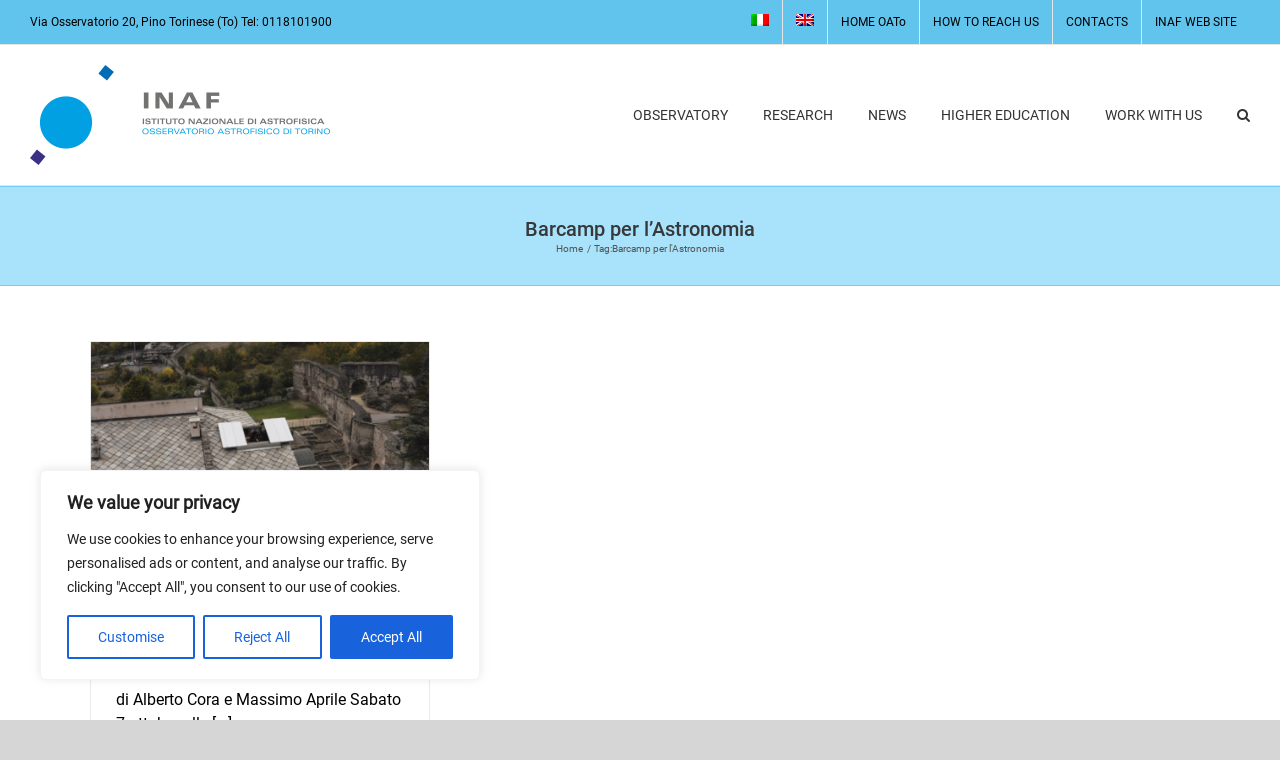

--- FILE ---
content_type: text/html; charset=UTF-8
request_url: https://www.oato.inaf.it/tag/barcamp-per-lastronomia-en/?lang=en
body_size: 22410
content:
<!DOCTYPE html>
<html class="avada-html-layout-wide avada-html-header-position-top avada-html-is-archive" dir="ltr" lang="en-US" prefix="og: https://ogp.me/ns#" prefix="og: http://ogp.me/ns# fb: http://ogp.me/ns/fb#">
<head>
	<meta http-equiv="X-UA-Compatible" content="IE=edge" />
	<meta http-equiv="Content-Type" content="text/html; charset=utf-8"/>
	<meta name="viewport" content="width=device-width, initial-scale=1" />
	<title>Barcamp per l'Astronomia | Osservatorio Astrofisico di Torino</title>
<link rel="alternate" hreflang="it" href="https://www.oato.inaf.it/tag/barcamp-per-lastronomia/" />
<link rel="alternate" hreflang="en" href="https://www.oato.inaf.it/tag/barcamp-per-lastronomia-en/?lang=en" />
<link rel="alternate" hreflang="x-default" href="https://www.oato.inaf.it/tag/barcamp-per-lastronomia/" />

		<!-- All in One SEO 4.9.3 - aioseo.com -->
	<meta name="robots" content="max-image-preview:large" />
	<link rel="canonical" href="https://www.oato.inaf.it/tag/barcamp-per-lastronomia-en/?lang=en" />
	<meta name="generator" content="All in One SEO (AIOSEO) 4.9.3" />
		<script type="application/ld+json" class="aioseo-schema">
			{"@context":"https:\/\/schema.org","@graph":[{"@type":"BreadcrumbList","@id":"https:\/\/www.oato.inaf.it\/tag\/barcamp-per-lastronomia-en\/?lang=en\/#breadcrumblist","itemListElement":[{"@type":"ListItem","@id":"https:\/\/www.oato.inaf.it\/?lang=en#listItem","position":1,"name":"Home","item":"https:\/\/www.oato.inaf.it\/?lang=en","nextItem":{"@type":"ListItem","@id":"https:\/\/www.oato.inaf.it\/tag\/barcamp-per-lastronomia-en\/?lang=en#listItem","name":"Barcamp per l'Astronomia"}},{"@type":"ListItem","@id":"https:\/\/www.oato.inaf.it\/tag\/barcamp-per-lastronomia-en\/?lang=en#listItem","position":2,"name":"Barcamp per l'Astronomia","previousItem":{"@type":"ListItem","@id":"https:\/\/www.oato.inaf.it\/?lang=en#listItem","name":"Home"}}]},{"@type":"CollectionPage","@id":"https:\/\/www.oato.inaf.it\/tag\/barcamp-per-lastronomia-en\/?lang=en\/#collectionpage","url":"https:\/\/www.oato.inaf.it\/tag\/barcamp-per-lastronomia-en\/?lang=en\/","name":"Barcamp per l'Astronomia | Osservatorio Astrofisico di Torino","inLanguage":"en-US","isPartOf":{"@id":"https:\/\/www.oato.inaf.it\/?lang=en\/#website"},"breadcrumb":{"@id":"https:\/\/www.oato.inaf.it\/tag\/barcamp-per-lastronomia-en\/?lang=en\/#breadcrumblist"}},{"@type":"Person","@id":"https:\/\/www.oato.inaf.it\/?lang=en\/#person","name":"Ummi"},{"@type":"WebSite","@id":"https:\/\/www.oato.inaf.it\/?lang=en\/#website","url":"https:\/\/www.oato.inaf.it\/?lang=en\/","name":"Osservatorio Astrofisico di Torino","description":"Istituto Nazionale di Astro Fisica","inLanguage":"en-US","publisher":{"@id":"https:\/\/www.oato.inaf.it\/?lang=en\/#person"}}]}
		</script>
		<!-- All in One SEO -->

<link rel="alternate" type="application/rss+xml" title="Osservatorio Astrofisico di Torino &raquo; Feed" href="https://www.oato.inaf.it/feed/?lang=en" />
<link rel="alternate" type="application/rss+xml" title="Osservatorio Astrofisico di Torino &raquo; Comments Feed" href="https://www.oato.inaf.it/comments/feed/?lang=en" />
								<link rel="icon" href="https://www.oato.inaf.it/wp-content/uploads/2018/06/logo-inaf-oato-32.png" type="image/png" />
		
					<!-- Apple Touch Icon -->
						<link rel="apple-touch-icon" sizes="180x180" href="https://www.oato.inaf.it/wp-content/uploads/2023/10/logo_inaf-circolare_torino-footer-180-e1698244898155.png" type="image/png">
		
					<!-- Android Icon -->
						<link rel="icon" sizes="192x192" href="https://www.oato.inaf.it/wp-content/uploads/2023/10/logo_inaf-circolare_torino-footer-180-e1698244898155.png" type="image/png">
		
					<!-- MS Edge Icon -->
						<meta name="msapplication-TileImage" content="https://www.oato.inaf.it/wp-content/uploads/2023/10/logo_inaf-circolare_torino-footer-270-e1696838165794.png" type="image/png">
				<link rel="alternate" type="application/rss+xml" title="Osservatorio Astrofisico di Torino &raquo; Barcamp per l&#039;Astronomia Tag Feed" href="https://www.oato.inaf.it/tag/barcamp-per-lastronomia-en/?lang=en/feed/" />
		<!-- This site uses the Google Analytics by ExactMetrics plugin v8.11.1 - Using Analytics tracking - https://www.exactmetrics.com/ -->
							<script src="//www.googletagmanager.com/gtag/js?id=G-G00PB2D67L"  data-cfasync="false" data-wpfc-render="false" type="text/javascript" async></script>
			<script data-cfasync="false" data-wpfc-render="false" type="text/javascript">
				var em_version = '8.11.1';
				var em_track_user = true;
				var em_no_track_reason = '';
								var ExactMetricsDefaultLocations = {"page_location":"https:\/\/www.oato.inaf.it\/tag\/barcamp-per-lastronomia-en\/?lang=en%2F&lang=en"};
								if ( typeof ExactMetricsPrivacyGuardFilter === 'function' ) {
					var ExactMetricsLocations = (typeof ExactMetricsExcludeQuery === 'object') ? ExactMetricsPrivacyGuardFilter( ExactMetricsExcludeQuery ) : ExactMetricsPrivacyGuardFilter( ExactMetricsDefaultLocations );
				} else {
					var ExactMetricsLocations = (typeof ExactMetricsExcludeQuery === 'object') ? ExactMetricsExcludeQuery : ExactMetricsDefaultLocations;
				}

								var disableStrs = [
										'ga-disable-G-G00PB2D67L',
									];

				/* Function to detect opted out users */
				function __gtagTrackerIsOptedOut() {
					for (var index = 0; index < disableStrs.length; index++) {
						if (document.cookie.indexOf(disableStrs[index] + '=true') > -1) {
							return true;
						}
					}

					return false;
				}

				/* Disable tracking if the opt-out cookie exists. */
				if (__gtagTrackerIsOptedOut()) {
					for (var index = 0; index < disableStrs.length; index++) {
						window[disableStrs[index]] = true;
					}
				}

				/* Opt-out function */
				function __gtagTrackerOptout() {
					for (var index = 0; index < disableStrs.length; index++) {
						document.cookie = disableStrs[index] + '=true; expires=Thu, 31 Dec 2099 23:59:59 UTC; path=/';
						window[disableStrs[index]] = true;
					}
				}

				if ('undefined' === typeof gaOptout) {
					function gaOptout() {
						__gtagTrackerOptout();
					}
				}
								window.dataLayer = window.dataLayer || [];

				window.ExactMetricsDualTracker = {
					helpers: {},
					trackers: {},
				};
				if (em_track_user) {
					function __gtagDataLayer() {
						dataLayer.push(arguments);
					}

					function __gtagTracker(type, name, parameters) {
						if (!parameters) {
							parameters = {};
						}

						if (parameters.send_to) {
							__gtagDataLayer.apply(null, arguments);
							return;
						}

						if (type === 'event') {
														parameters.send_to = exactmetrics_frontend.v4_id;
							var hookName = name;
							if (typeof parameters['event_category'] !== 'undefined') {
								hookName = parameters['event_category'] + ':' + name;
							}

							if (typeof ExactMetricsDualTracker.trackers[hookName] !== 'undefined') {
								ExactMetricsDualTracker.trackers[hookName](parameters);
							} else {
								__gtagDataLayer('event', name, parameters);
							}
							
						} else {
							__gtagDataLayer.apply(null, arguments);
						}
					}

					__gtagTracker('js', new Date());
					__gtagTracker('set', {
						'developer_id.dNDMyYj': true,
											});
					if ( ExactMetricsLocations.page_location ) {
						__gtagTracker('set', ExactMetricsLocations);
					}
										__gtagTracker('config', 'G-G00PB2D67L', {"forceSSL":"true"} );
										window.gtag = __gtagTracker;										(function () {
						/* https://developers.google.com/analytics/devguides/collection/analyticsjs/ */
						/* ga and __gaTracker compatibility shim. */
						var noopfn = function () {
							return null;
						};
						var newtracker = function () {
							return new Tracker();
						};
						var Tracker = function () {
							return null;
						};
						var p = Tracker.prototype;
						p.get = noopfn;
						p.set = noopfn;
						p.send = function () {
							var args = Array.prototype.slice.call(arguments);
							args.unshift('send');
							__gaTracker.apply(null, args);
						};
						var __gaTracker = function () {
							var len = arguments.length;
							if (len === 0) {
								return;
							}
							var f = arguments[len - 1];
							if (typeof f !== 'object' || f === null || typeof f.hitCallback !== 'function') {
								if ('send' === arguments[0]) {
									var hitConverted, hitObject = false, action;
									if ('event' === arguments[1]) {
										if ('undefined' !== typeof arguments[3]) {
											hitObject = {
												'eventAction': arguments[3],
												'eventCategory': arguments[2],
												'eventLabel': arguments[4],
												'value': arguments[5] ? arguments[5] : 1,
											}
										}
									}
									if ('pageview' === arguments[1]) {
										if ('undefined' !== typeof arguments[2]) {
											hitObject = {
												'eventAction': 'page_view',
												'page_path': arguments[2],
											}
										}
									}
									if (typeof arguments[2] === 'object') {
										hitObject = arguments[2];
									}
									if (typeof arguments[5] === 'object') {
										Object.assign(hitObject, arguments[5]);
									}
									if ('undefined' !== typeof arguments[1].hitType) {
										hitObject = arguments[1];
										if ('pageview' === hitObject.hitType) {
											hitObject.eventAction = 'page_view';
										}
									}
									if (hitObject) {
										action = 'timing' === arguments[1].hitType ? 'timing_complete' : hitObject.eventAction;
										hitConverted = mapArgs(hitObject);
										__gtagTracker('event', action, hitConverted);
									}
								}
								return;
							}

							function mapArgs(args) {
								var arg, hit = {};
								var gaMap = {
									'eventCategory': 'event_category',
									'eventAction': 'event_action',
									'eventLabel': 'event_label',
									'eventValue': 'event_value',
									'nonInteraction': 'non_interaction',
									'timingCategory': 'event_category',
									'timingVar': 'name',
									'timingValue': 'value',
									'timingLabel': 'event_label',
									'page': 'page_path',
									'location': 'page_location',
									'title': 'page_title',
									'referrer' : 'page_referrer',
								};
								for (arg in args) {
																		if (!(!args.hasOwnProperty(arg) || !gaMap.hasOwnProperty(arg))) {
										hit[gaMap[arg]] = args[arg];
									} else {
										hit[arg] = args[arg];
									}
								}
								return hit;
							}

							try {
								f.hitCallback();
							} catch (ex) {
							}
						};
						__gaTracker.create = newtracker;
						__gaTracker.getByName = newtracker;
						__gaTracker.getAll = function () {
							return [];
						};
						__gaTracker.remove = noopfn;
						__gaTracker.loaded = true;
						window['__gaTracker'] = __gaTracker;
					})();
									} else {
										console.log("");
					(function () {
						function __gtagTracker() {
							return null;
						}

						window['__gtagTracker'] = __gtagTracker;
						window['gtag'] = __gtagTracker;
					})();
									}
			</script>
							<!-- / Google Analytics by ExactMetrics -->
		<style id='wp-img-auto-sizes-contain-inline-css' type='text/css'>
img:is([sizes=auto i],[sizes^="auto," i]){contain-intrinsic-size:3000px 1500px}
/*# sourceURL=wp-img-auto-sizes-contain-inline-css */
</style>
<style id='wp-emoji-styles-inline-css' type='text/css'>

	img.wp-smiley, img.emoji {
		display: inline !important;
		border: none !important;
		box-shadow: none !important;
		height: 1em !important;
		width: 1em !important;
		margin: 0 0.07em !important;
		vertical-align: -0.1em !important;
		background: none !important;
		padding: 0 !important;
	}
/*# sourceURL=wp-emoji-styles-inline-css */
</style>
<link rel='stylesheet' id='wp-block-library-css' href='https://www.oato.inaf.it/wp-includes/css/dist/block-library/style.min.css?ver=6.9' type='text/css' media='all' />
<style id='global-styles-inline-css' type='text/css'>
:root{--wp--preset--aspect-ratio--square: 1;--wp--preset--aspect-ratio--4-3: 4/3;--wp--preset--aspect-ratio--3-4: 3/4;--wp--preset--aspect-ratio--3-2: 3/2;--wp--preset--aspect-ratio--2-3: 2/3;--wp--preset--aspect-ratio--16-9: 16/9;--wp--preset--aspect-ratio--9-16: 9/16;--wp--preset--color--black: #000000;--wp--preset--color--cyan-bluish-gray: #abb8c3;--wp--preset--color--white: #ffffff;--wp--preset--color--pale-pink: #f78da7;--wp--preset--color--vivid-red: #cf2e2e;--wp--preset--color--luminous-vivid-orange: #ff6900;--wp--preset--color--luminous-vivid-amber: #fcb900;--wp--preset--color--light-green-cyan: #7bdcb5;--wp--preset--color--vivid-green-cyan: #00d084;--wp--preset--color--pale-cyan-blue: #8ed1fc;--wp--preset--color--vivid-cyan-blue: #0693e3;--wp--preset--color--vivid-purple: #9b51e0;--wp--preset--color--awb-color-1: #ffffff;--wp--preset--color--awb-color-2: #f6f6f6;--wp--preset--color--awb-color-3: #ebeaea;--wp--preset--color--awb-color-4: #e0dede;--wp--preset--color--awb-color-5: #00a0e3;--wp--preset--color--awb-color-6: #747474;--wp--preset--color--awb-color-7: #333333;--wp--preset--color--awb-color-8: #000000;--wp--preset--color--awb-color-custom-10: #65bc7b;--wp--preset--color--awb-color-custom-11: #212934;--wp--preset--color--awb-color-custom-12: rgba(3,169,244,0.59);--wp--preset--color--awb-color-custom-13: #e8e8e8;--wp--preset--color--awb-color-custom-14: #dddddd;--wp--preset--color--awb-color-custom-15: #363839;--wp--preset--color--awb-color-custom-16: #f9f9f9;--wp--preset--color--awb-color-custom-17: #bebdbd;--wp--preset--color--awb-color-custom-18: #e5e5e5;--wp--preset--gradient--vivid-cyan-blue-to-vivid-purple: linear-gradient(135deg,rgb(6,147,227) 0%,rgb(155,81,224) 100%);--wp--preset--gradient--light-green-cyan-to-vivid-green-cyan: linear-gradient(135deg,rgb(122,220,180) 0%,rgb(0,208,130) 100%);--wp--preset--gradient--luminous-vivid-amber-to-luminous-vivid-orange: linear-gradient(135deg,rgb(252,185,0) 0%,rgb(255,105,0) 100%);--wp--preset--gradient--luminous-vivid-orange-to-vivid-red: linear-gradient(135deg,rgb(255,105,0) 0%,rgb(207,46,46) 100%);--wp--preset--gradient--very-light-gray-to-cyan-bluish-gray: linear-gradient(135deg,rgb(238,238,238) 0%,rgb(169,184,195) 100%);--wp--preset--gradient--cool-to-warm-spectrum: linear-gradient(135deg,rgb(74,234,220) 0%,rgb(151,120,209) 20%,rgb(207,42,186) 40%,rgb(238,44,130) 60%,rgb(251,105,98) 80%,rgb(254,248,76) 100%);--wp--preset--gradient--blush-light-purple: linear-gradient(135deg,rgb(255,206,236) 0%,rgb(152,150,240) 100%);--wp--preset--gradient--blush-bordeaux: linear-gradient(135deg,rgb(254,205,165) 0%,rgb(254,45,45) 50%,rgb(107,0,62) 100%);--wp--preset--gradient--luminous-dusk: linear-gradient(135deg,rgb(255,203,112) 0%,rgb(199,81,192) 50%,rgb(65,88,208) 100%);--wp--preset--gradient--pale-ocean: linear-gradient(135deg,rgb(255,245,203) 0%,rgb(182,227,212) 50%,rgb(51,167,181) 100%);--wp--preset--gradient--electric-grass: linear-gradient(135deg,rgb(202,248,128) 0%,rgb(113,206,126) 100%);--wp--preset--gradient--midnight: linear-gradient(135deg,rgb(2,3,129) 0%,rgb(40,116,252) 100%);--wp--preset--font-size--small: 12px;--wp--preset--font-size--medium: 20px;--wp--preset--font-size--large: 24px;--wp--preset--font-size--x-large: 42px;--wp--preset--font-size--normal: 16px;--wp--preset--font-size--xlarge: 32px;--wp--preset--font-size--huge: 48px;--wp--preset--spacing--20: 0.44rem;--wp--preset--spacing--30: 0.67rem;--wp--preset--spacing--40: 1rem;--wp--preset--spacing--50: 1.5rem;--wp--preset--spacing--60: 2.25rem;--wp--preset--spacing--70: 3.38rem;--wp--preset--spacing--80: 5.06rem;--wp--preset--shadow--natural: 6px 6px 9px rgba(0, 0, 0, 0.2);--wp--preset--shadow--deep: 12px 12px 50px rgba(0, 0, 0, 0.4);--wp--preset--shadow--sharp: 6px 6px 0px rgba(0, 0, 0, 0.2);--wp--preset--shadow--outlined: 6px 6px 0px -3px rgb(255, 255, 255), 6px 6px rgb(0, 0, 0);--wp--preset--shadow--crisp: 6px 6px 0px rgb(0, 0, 0);}:where(.is-layout-flex){gap: 0.5em;}:where(.is-layout-grid){gap: 0.5em;}body .is-layout-flex{display: flex;}.is-layout-flex{flex-wrap: wrap;align-items: center;}.is-layout-flex > :is(*, div){margin: 0;}body .is-layout-grid{display: grid;}.is-layout-grid > :is(*, div){margin: 0;}:where(.wp-block-columns.is-layout-flex){gap: 2em;}:where(.wp-block-columns.is-layout-grid){gap: 2em;}:where(.wp-block-post-template.is-layout-flex){gap: 1.25em;}:where(.wp-block-post-template.is-layout-grid){gap: 1.25em;}.has-black-color{color: var(--wp--preset--color--black) !important;}.has-cyan-bluish-gray-color{color: var(--wp--preset--color--cyan-bluish-gray) !important;}.has-white-color{color: var(--wp--preset--color--white) !important;}.has-pale-pink-color{color: var(--wp--preset--color--pale-pink) !important;}.has-vivid-red-color{color: var(--wp--preset--color--vivid-red) !important;}.has-luminous-vivid-orange-color{color: var(--wp--preset--color--luminous-vivid-orange) !important;}.has-luminous-vivid-amber-color{color: var(--wp--preset--color--luminous-vivid-amber) !important;}.has-light-green-cyan-color{color: var(--wp--preset--color--light-green-cyan) !important;}.has-vivid-green-cyan-color{color: var(--wp--preset--color--vivid-green-cyan) !important;}.has-pale-cyan-blue-color{color: var(--wp--preset--color--pale-cyan-blue) !important;}.has-vivid-cyan-blue-color{color: var(--wp--preset--color--vivid-cyan-blue) !important;}.has-vivid-purple-color{color: var(--wp--preset--color--vivid-purple) !important;}.has-black-background-color{background-color: var(--wp--preset--color--black) !important;}.has-cyan-bluish-gray-background-color{background-color: var(--wp--preset--color--cyan-bluish-gray) !important;}.has-white-background-color{background-color: var(--wp--preset--color--white) !important;}.has-pale-pink-background-color{background-color: var(--wp--preset--color--pale-pink) !important;}.has-vivid-red-background-color{background-color: var(--wp--preset--color--vivid-red) !important;}.has-luminous-vivid-orange-background-color{background-color: var(--wp--preset--color--luminous-vivid-orange) !important;}.has-luminous-vivid-amber-background-color{background-color: var(--wp--preset--color--luminous-vivid-amber) !important;}.has-light-green-cyan-background-color{background-color: var(--wp--preset--color--light-green-cyan) !important;}.has-vivid-green-cyan-background-color{background-color: var(--wp--preset--color--vivid-green-cyan) !important;}.has-pale-cyan-blue-background-color{background-color: var(--wp--preset--color--pale-cyan-blue) !important;}.has-vivid-cyan-blue-background-color{background-color: var(--wp--preset--color--vivid-cyan-blue) !important;}.has-vivid-purple-background-color{background-color: var(--wp--preset--color--vivid-purple) !important;}.has-black-border-color{border-color: var(--wp--preset--color--black) !important;}.has-cyan-bluish-gray-border-color{border-color: var(--wp--preset--color--cyan-bluish-gray) !important;}.has-white-border-color{border-color: var(--wp--preset--color--white) !important;}.has-pale-pink-border-color{border-color: var(--wp--preset--color--pale-pink) !important;}.has-vivid-red-border-color{border-color: var(--wp--preset--color--vivid-red) !important;}.has-luminous-vivid-orange-border-color{border-color: var(--wp--preset--color--luminous-vivid-orange) !important;}.has-luminous-vivid-amber-border-color{border-color: var(--wp--preset--color--luminous-vivid-amber) !important;}.has-light-green-cyan-border-color{border-color: var(--wp--preset--color--light-green-cyan) !important;}.has-vivid-green-cyan-border-color{border-color: var(--wp--preset--color--vivid-green-cyan) !important;}.has-pale-cyan-blue-border-color{border-color: var(--wp--preset--color--pale-cyan-blue) !important;}.has-vivid-cyan-blue-border-color{border-color: var(--wp--preset--color--vivid-cyan-blue) !important;}.has-vivid-purple-border-color{border-color: var(--wp--preset--color--vivid-purple) !important;}.has-vivid-cyan-blue-to-vivid-purple-gradient-background{background: var(--wp--preset--gradient--vivid-cyan-blue-to-vivid-purple) !important;}.has-light-green-cyan-to-vivid-green-cyan-gradient-background{background: var(--wp--preset--gradient--light-green-cyan-to-vivid-green-cyan) !important;}.has-luminous-vivid-amber-to-luminous-vivid-orange-gradient-background{background: var(--wp--preset--gradient--luminous-vivid-amber-to-luminous-vivid-orange) !important;}.has-luminous-vivid-orange-to-vivid-red-gradient-background{background: var(--wp--preset--gradient--luminous-vivid-orange-to-vivid-red) !important;}.has-very-light-gray-to-cyan-bluish-gray-gradient-background{background: var(--wp--preset--gradient--very-light-gray-to-cyan-bluish-gray) !important;}.has-cool-to-warm-spectrum-gradient-background{background: var(--wp--preset--gradient--cool-to-warm-spectrum) !important;}.has-blush-light-purple-gradient-background{background: var(--wp--preset--gradient--blush-light-purple) !important;}.has-blush-bordeaux-gradient-background{background: var(--wp--preset--gradient--blush-bordeaux) !important;}.has-luminous-dusk-gradient-background{background: var(--wp--preset--gradient--luminous-dusk) !important;}.has-pale-ocean-gradient-background{background: var(--wp--preset--gradient--pale-ocean) !important;}.has-electric-grass-gradient-background{background: var(--wp--preset--gradient--electric-grass) !important;}.has-midnight-gradient-background{background: var(--wp--preset--gradient--midnight) !important;}.has-small-font-size{font-size: var(--wp--preset--font-size--small) !important;}.has-medium-font-size{font-size: var(--wp--preset--font-size--medium) !important;}.has-large-font-size{font-size: var(--wp--preset--font-size--large) !important;}.has-x-large-font-size{font-size: var(--wp--preset--font-size--x-large) !important;}
/*# sourceURL=global-styles-inline-css */
</style>

<style id='classic-theme-styles-inline-css' type='text/css'>
/*! This file is auto-generated */
.wp-block-button__link{color:#fff;background-color:#32373c;border-radius:9999px;box-shadow:none;text-decoration:none;padding:calc(.667em + 2px) calc(1.333em + 2px);font-size:1.125em}.wp-block-file__button{background:#32373c;color:#fff;text-decoration:none}
/*# sourceURL=/wp-includes/css/classic-themes.min.css */
</style>
<link rel='stylesheet' id='wpml-blocks-css' href='https://www.oato.inaf.it/wp-content/plugins/sitepress-multilingual-cms/dist/css/blocks/styles.css?ver=4.6.3' type='text/css' media='all' />
<link rel='stylesheet' id='wpml-legacy-horizontal-list-0-css' href='//www.oato.inaf.it/wp-content/plugins/sitepress-multilingual-cms/templates/language-switchers/legacy-list-horizontal/style.min.css?ver=1' type='text/css' media='all' />
<link rel='stylesheet' id='wpml-menu-item-0-css' href='//www.oato.inaf.it/wp-content/plugins/sitepress-multilingual-cms/templates/language-switchers/menu-item/style.min.css?ver=1' type='text/css' media='all' />
<link rel='stylesheet' id='tablepress-default-css' href='https://www.oato.inaf.it/wp-content/plugins/tablepress/css/build/default.css?ver=3.2.6' type='text/css' media='all' />
<link rel='stylesheet' id='fusion-dynamic-css-css' href='https://www.oato.inaf.it/wp-content/uploads/fusion-styles/168616c0dd7604701d565fd4678e6a03.min.css?ver=3.14.2' type='text/css' media='all' />
<script type="text/javascript" id="cookie-law-info-js-extra">
/* <![CDATA[ */
var _ckyConfig = {"_ipData":[],"_assetsURL":"https://www.oato.inaf.it/wp-content/plugins/cookie-law-info/lite/frontend/images/","_publicURL":"https://www.oato.inaf.it","_expiry":"365","_categories":[{"name":"Necessary","slug":"necessary","isNecessary":true,"ccpaDoNotSell":true,"cookies":[],"active":true,"defaultConsent":{"gdpr":true,"ccpa":true}},{"name":"Functional","slug":"functional","isNecessary":false,"ccpaDoNotSell":true,"cookies":[],"active":true,"defaultConsent":{"gdpr":false,"ccpa":false}},{"name":"Analytics","slug":"analytics","isNecessary":false,"ccpaDoNotSell":true,"cookies":[],"active":true,"defaultConsent":{"gdpr":false,"ccpa":false}},{"name":"Performance","slug":"performance","isNecessary":false,"ccpaDoNotSell":true,"cookies":[],"active":true,"defaultConsent":{"gdpr":false,"ccpa":false}},{"name":"Advertisement","slug":"advertisement","isNecessary":false,"ccpaDoNotSell":true,"cookies":[],"active":true,"defaultConsent":{"gdpr":false,"ccpa":false}}],"_activeLaw":"gdpr","_rootDomain":"","_block":"1","_showBanner":"1","_bannerConfig":{"settings":{"type":"box","preferenceCenterType":"popup","position":"bottom-left","applicableLaw":"gdpr"},"behaviours":{"reloadBannerOnAccept":false,"loadAnalyticsByDefault":false,"animations":{"onLoad":"animate","onHide":"sticky"}},"config":{"revisitConsent":{"status":true,"tag":"revisit-consent","position":"bottom-left","meta":{"url":"#"},"styles":{"background-color":"#0056A7"},"elements":{"title":{"type":"text","tag":"revisit-consent-title","status":true,"styles":{"color":"#0056a7"}}}},"preferenceCenter":{"toggle":{"status":true,"tag":"detail-category-toggle","type":"toggle","states":{"active":{"styles":{"background-color":"#1863DC"}},"inactive":{"styles":{"background-color":"#D0D5D2"}}}}},"categoryPreview":{"status":false,"toggle":{"status":true,"tag":"detail-category-preview-toggle","type":"toggle","states":{"active":{"styles":{"background-color":"#1863DC"}},"inactive":{"styles":{"background-color":"#D0D5D2"}}}}},"videoPlaceholder":{"status":true,"styles":{"background-color":"#000000","border-color":"#000000","color":"#ffffff"}},"readMore":{"status":false,"tag":"readmore-button","type":"link","meta":{"noFollow":true,"newTab":true},"styles":{"color":"#1863DC","background-color":"transparent","border-color":"transparent"}},"showMore":{"status":true,"tag":"show-desc-button","type":"button","styles":{"color":"#1863DC"}},"showLess":{"status":true,"tag":"hide-desc-button","type":"button","styles":{"color":"#1863DC"}},"alwaysActive":{"status":true,"tag":"always-active","styles":{"color":"#008000"}},"manualLinks":{"status":true,"tag":"manual-links","type":"link","styles":{"color":"#1863DC"}},"auditTable":{"status":true},"optOption":{"status":true,"toggle":{"status":true,"tag":"optout-option-toggle","type":"toggle","states":{"active":{"styles":{"background-color":"#1863dc"}},"inactive":{"styles":{"background-color":"#FFFFFF"}}}}}}},"_version":"3.3.9.1","_logConsent":"1","_tags":[{"tag":"accept-button","styles":{"color":"#FFFFFF","background-color":"#1863DC","border-color":"#1863DC"}},{"tag":"reject-button","styles":{"color":"#1863DC","background-color":"transparent","border-color":"#1863DC"}},{"tag":"settings-button","styles":{"color":"#1863DC","background-color":"transparent","border-color":"#1863DC"}},{"tag":"readmore-button","styles":{"color":"#1863DC","background-color":"transparent","border-color":"transparent"}},{"tag":"donotsell-button","styles":{"color":"#1863DC","background-color":"transparent","border-color":"transparent"}},{"tag":"show-desc-button","styles":{"color":"#1863DC"}},{"tag":"hide-desc-button","styles":{"color":"#1863DC"}},{"tag":"cky-always-active","styles":[]},{"tag":"cky-link","styles":[]},{"tag":"accept-button","styles":{"color":"#FFFFFF","background-color":"#1863DC","border-color":"#1863DC"}},{"tag":"revisit-consent","styles":{"background-color":"#0056A7"}}],"_shortCodes":[{"key":"cky_readmore","content":"\u003Ca href=\"#\" class=\"cky-policy\" aria-label=\"Cookie Policy\" target=\"_blank\" rel=\"noopener\" data-cky-tag=\"readmore-button\"\u003ECookie Policy\u003C/a\u003E","tag":"readmore-button","status":false,"attributes":{"rel":"nofollow","target":"_blank"}},{"key":"cky_show_desc","content":"\u003Cbutton class=\"cky-show-desc-btn\" data-cky-tag=\"show-desc-button\" aria-label=\"Show more\"\u003EShow more\u003C/button\u003E","tag":"show-desc-button","status":true,"attributes":[]},{"key":"cky_hide_desc","content":"\u003Cbutton class=\"cky-show-desc-btn\" data-cky-tag=\"hide-desc-button\" aria-label=\"Show less\"\u003EShow less\u003C/button\u003E","tag":"hide-desc-button","status":true,"attributes":[]},{"key":"cky_optout_show_desc","content":"[cky_optout_show_desc]","tag":"optout-show-desc-button","status":true,"attributes":[]},{"key":"cky_optout_hide_desc","content":"[cky_optout_hide_desc]","tag":"optout-hide-desc-button","status":true,"attributes":[]},{"key":"cky_category_toggle_label","content":"[cky_{{status}}_category_label] [cky_preference_{{category_slug}}_title]","tag":"","status":true,"attributes":[]},{"key":"cky_enable_category_label","content":"Enable","tag":"","status":true,"attributes":[]},{"key":"cky_disable_category_label","content":"Disable","tag":"","status":true,"attributes":[]},{"key":"cky_video_placeholder","content":"\u003Cdiv class=\"video-placeholder-normal\" data-cky-tag=\"video-placeholder\" id=\"[UNIQUEID]\"\u003E\u003Cp class=\"video-placeholder-text-normal\" data-cky-tag=\"placeholder-title\"\u003EPlease accept cookies to access this content\u003C/p\u003E\u003C/div\u003E","tag":"","status":true,"attributes":[]},{"key":"cky_enable_optout_label","content":"Enable","tag":"","status":true,"attributes":[]},{"key":"cky_disable_optout_label","content":"Disable","tag":"","status":true,"attributes":[]},{"key":"cky_optout_toggle_label","content":"[cky_{{status}}_optout_label] [cky_optout_option_title]","tag":"","status":true,"attributes":[]},{"key":"cky_optout_option_title","content":"Do Not Sell or Share My Personal Information","tag":"","status":true,"attributes":[]},{"key":"cky_optout_close_label","content":"Close","tag":"","status":true,"attributes":[]},{"key":"cky_preference_close_label","content":"Close","tag":"","status":true,"attributes":[]}],"_rtl":"","_language":"en","_providersToBlock":[]};
var _ckyStyles = {"css":".cky-overlay{background: #000000; opacity: 0.4; position: fixed; top: 0; left: 0; width: 100%; height: 100%; z-index: 99999999;}.cky-hide{display: none;}.cky-btn-revisit-wrapper{display: flex; align-items: center; justify-content: center; background: #0056a7; width: 45px; height: 45px; border-radius: 50%; position: fixed; z-index: 999999; cursor: pointer;}.cky-revisit-bottom-left{bottom: 15px; left: 15px;}.cky-revisit-bottom-right{bottom: 15px; right: 15px;}.cky-btn-revisit-wrapper .cky-btn-revisit{display: flex; align-items: center; justify-content: center; background: none; border: none; cursor: pointer; position: relative; margin: 0; padding: 0;}.cky-btn-revisit-wrapper .cky-btn-revisit img{max-width: fit-content; margin: 0; height: 30px; width: 30px;}.cky-revisit-bottom-left:hover::before{content: attr(data-tooltip); position: absolute; background: #4e4b66; color: #ffffff; left: calc(100% + 7px); font-size: 12px; line-height: 16px; width: max-content; padding: 4px 8px; border-radius: 4px;}.cky-revisit-bottom-left:hover::after{position: absolute; content: \"\"; border: 5px solid transparent; left: calc(100% + 2px); border-left-width: 0; border-right-color: #4e4b66;}.cky-revisit-bottom-right:hover::before{content: attr(data-tooltip); position: absolute; background: #4e4b66; color: #ffffff; right: calc(100% + 7px); font-size: 12px; line-height: 16px; width: max-content; padding: 4px 8px; border-radius: 4px;}.cky-revisit-bottom-right:hover::after{position: absolute; content: \"\"; border: 5px solid transparent; right: calc(100% + 2px); border-right-width: 0; border-left-color: #4e4b66;}.cky-revisit-hide{display: none;}.cky-consent-container{position: fixed; width: 440px; box-sizing: border-box; z-index: 9999999; border-radius: 6px;}.cky-consent-container .cky-consent-bar{background: #ffffff; border: 1px solid; padding: 20px 26px; box-shadow: 0 -1px 10px 0 #acabab4d; border-radius: 6px;}.cky-box-bottom-left{bottom: 40px; left: 40px;}.cky-box-bottom-right{bottom: 40px; right: 40px;}.cky-box-top-left{top: 40px; left: 40px;}.cky-box-top-right{top: 40px; right: 40px;}.cky-custom-brand-logo-wrapper .cky-custom-brand-logo{width: 100px; height: auto; margin: 0 0 12px 0;}.cky-notice .cky-title{color: #212121; font-weight: 700; font-size: 18px; line-height: 24px; margin: 0 0 12px 0;}.cky-notice-des *,.cky-preference-content-wrapper *,.cky-accordion-header-des *,.cky-gpc-wrapper .cky-gpc-desc *{font-size: 14px;}.cky-notice-des{color: #212121; font-size: 14px; line-height: 24px; font-weight: 400;}.cky-notice-des img{height: 25px; width: 25px;}.cky-consent-bar .cky-notice-des p,.cky-gpc-wrapper .cky-gpc-desc p,.cky-preference-body-wrapper .cky-preference-content-wrapper p,.cky-accordion-header-wrapper .cky-accordion-header-des p,.cky-cookie-des-table li div:last-child p{color: inherit; margin-top: 0; overflow-wrap: break-word;}.cky-notice-des P:last-child,.cky-preference-content-wrapper p:last-child,.cky-cookie-des-table li div:last-child p:last-child,.cky-gpc-wrapper .cky-gpc-desc p:last-child{margin-bottom: 0;}.cky-notice-des a.cky-policy,.cky-notice-des button.cky-policy{font-size: 14px; color: #1863dc; white-space: nowrap; cursor: pointer; background: transparent; border: 1px solid; text-decoration: underline;}.cky-notice-des button.cky-policy{padding: 0;}.cky-notice-des a.cky-policy:focus-visible,.cky-notice-des button.cky-policy:focus-visible,.cky-preference-content-wrapper .cky-show-desc-btn:focus-visible,.cky-accordion-header .cky-accordion-btn:focus-visible,.cky-preference-header .cky-btn-close:focus-visible,.cky-switch input[type=\"checkbox\"]:focus-visible,.cky-footer-wrapper a:focus-visible,.cky-btn:focus-visible{outline: 2px solid #1863dc; outline-offset: 2px;}.cky-btn:focus:not(:focus-visible),.cky-accordion-header .cky-accordion-btn:focus:not(:focus-visible),.cky-preference-content-wrapper .cky-show-desc-btn:focus:not(:focus-visible),.cky-btn-revisit-wrapper .cky-btn-revisit:focus:not(:focus-visible),.cky-preference-header .cky-btn-close:focus:not(:focus-visible),.cky-consent-bar .cky-banner-btn-close:focus:not(:focus-visible){outline: 0;}button.cky-show-desc-btn:not(:hover):not(:active){color: #1863dc; background: transparent;}button.cky-accordion-btn:not(:hover):not(:active),button.cky-banner-btn-close:not(:hover):not(:active),button.cky-btn-revisit:not(:hover):not(:active),button.cky-btn-close:not(:hover):not(:active){background: transparent;}.cky-consent-bar button:hover,.cky-modal.cky-modal-open button:hover,.cky-consent-bar button:focus,.cky-modal.cky-modal-open button:focus{text-decoration: none;}.cky-notice-btn-wrapper{display: flex; justify-content: flex-start; align-items: center; flex-wrap: wrap; margin-top: 16px;}.cky-notice-btn-wrapper .cky-btn{text-shadow: none; box-shadow: none;}.cky-btn{flex: auto; max-width: 100%; font-size: 14px; font-family: inherit; line-height: 24px; padding: 8px; font-weight: 500; margin: 0 8px 0 0; border-radius: 2px; cursor: pointer; text-align: center; text-transform: none; min-height: 0;}.cky-btn:hover{opacity: 0.8;}.cky-btn-customize{color: #1863dc; background: transparent; border: 2px solid #1863dc;}.cky-btn-reject{color: #1863dc; background: transparent; border: 2px solid #1863dc;}.cky-btn-accept{background: #1863dc; color: #ffffff; border: 2px solid #1863dc;}.cky-btn:last-child{margin-right: 0;}@media (max-width: 576px){.cky-box-bottom-left{bottom: 0; left: 0;}.cky-box-bottom-right{bottom: 0; right: 0;}.cky-box-top-left{top: 0; left: 0;}.cky-box-top-right{top: 0; right: 0;}}@media (max-width: 440px){.cky-box-bottom-left, .cky-box-bottom-right, .cky-box-top-left, .cky-box-top-right{width: 100%; max-width: 100%;}.cky-consent-container .cky-consent-bar{padding: 20px 0;}.cky-custom-brand-logo-wrapper, .cky-notice .cky-title, .cky-notice-des, .cky-notice-btn-wrapper{padding: 0 24px;}.cky-notice-des{max-height: 40vh; overflow-y: scroll;}.cky-notice-btn-wrapper{flex-direction: column; margin-top: 0;}.cky-btn{width: 100%; margin: 10px 0 0 0;}.cky-notice-btn-wrapper .cky-btn-customize{order: 2;}.cky-notice-btn-wrapper .cky-btn-reject{order: 3;}.cky-notice-btn-wrapper .cky-btn-accept{order: 1; margin-top: 16px;}}@media (max-width: 352px){.cky-notice .cky-title{font-size: 16px;}.cky-notice-des *{font-size: 12px;}.cky-notice-des, .cky-btn{font-size: 12px;}}.cky-modal.cky-modal-open{display: flex; visibility: visible; -webkit-transform: translate(-50%, -50%); -moz-transform: translate(-50%, -50%); -ms-transform: translate(-50%, -50%); -o-transform: translate(-50%, -50%); transform: translate(-50%, -50%); top: 50%; left: 50%; transition: all 1s ease;}.cky-modal{box-shadow: 0 32px 68px rgba(0, 0, 0, 0.3); margin: 0 auto; position: fixed; max-width: 100%; background: #ffffff; top: 50%; box-sizing: border-box; border-radius: 6px; z-index: 999999999; color: #212121; -webkit-transform: translate(-50%, 100%); -moz-transform: translate(-50%, 100%); -ms-transform: translate(-50%, 100%); -o-transform: translate(-50%, 100%); transform: translate(-50%, 100%); visibility: hidden; transition: all 0s ease;}.cky-preference-center{max-height: 79vh; overflow: hidden; width: 845px; overflow: hidden; flex: 1 1 0; display: flex; flex-direction: column; border-radius: 6px;}.cky-preference-header{display: flex; align-items: center; justify-content: space-between; padding: 22px 24px; border-bottom: 1px solid;}.cky-preference-header .cky-preference-title{font-size: 18px; font-weight: 700; line-height: 24px;}.cky-preference-header .cky-btn-close{margin: 0; cursor: pointer; vertical-align: middle; padding: 0; background: none; border: none; width: 24px; height: 24px; min-height: 0; line-height: 0; text-shadow: none; box-shadow: none;}.cky-preference-header .cky-btn-close img{margin: 0; height: 10px; width: 10px;}.cky-preference-body-wrapper{padding: 0 24px; flex: 1; overflow: auto; box-sizing: border-box;}.cky-preference-content-wrapper,.cky-gpc-wrapper .cky-gpc-desc{font-size: 14px; line-height: 24px; font-weight: 400; padding: 12px 0;}.cky-preference-content-wrapper{border-bottom: 1px solid;}.cky-preference-content-wrapper img{height: 25px; width: 25px;}.cky-preference-content-wrapper .cky-show-desc-btn{font-size: 14px; font-family: inherit; color: #1863dc; text-decoration: none; line-height: 24px; padding: 0; margin: 0; white-space: nowrap; cursor: pointer; background: transparent; border-color: transparent; text-transform: none; min-height: 0; text-shadow: none; box-shadow: none;}.cky-accordion-wrapper{margin-bottom: 10px;}.cky-accordion{border-bottom: 1px solid;}.cky-accordion:last-child{border-bottom: none;}.cky-accordion .cky-accordion-item{display: flex; margin-top: 10px;}.cky-accordion .cky-accordion-body{display: none;}.cky-accordion.cky-accordion-active .cky-accordion-body{display: block; padding: 0 22px; margin-bottom: 16px;}.cky-accordion-header-wrapper{cursor: pointer; width: 100%;}.cky-accordion-item .cky-accordion-header{display: flex; justify-content: space-between; align-items: center;}.cky-accordion-header .cky-accordion-btn{font-size: 16px; font-family: inherit; color: #212121; line-height: 24px; background: none; border: none; font-weight: 700; padding: 0; margin: 0; cursor: pointer; text-transform: none; min-height: 0; text-shadow: none; box-shadow: none;}.cky-accordion-header .cky-always-active{color: #008000; font-weight: 600; line-height: 24px; font-size: 14px;}.cky-accordion-header-des{font-size: 14px; line-height: 24px; margin: 10px 0 16px 0;}.cky-accordion-chevron{margin-right: 22px; position: relative; cursor: pointer;}.cky-accordion-chevron-hide{display: none;}.cky-accordion .cky-accordion-chevron i::before{content: \"\"; position: absolute; border-right: 1.4px solid; border-bottom: 1.4px solid; border-color: inherit; height: 6px; width: 6px; -webkit-transform: rotate(-45deg); -moz-transform: rotate(-45deg); -ms-transform: rotate(-45deg); -o-transform: rotate(-45deg); transform: rotate(-45deg); transition: all 0.2s ease-in-out; top: 8px;}.cky-accordion.cky-accordion-active .cky-accordion-chevron i::before{-webkit-transform: rotate(45deg); -moz-transform: rotate(45deg); -ms-transform: rotate(45deg); -o-transform: rotate(45deg); transform: rotate(45deg);}.cky-audit-table{background: #f4f4f4; border-radius: 6px;}.cky-audit-table .cky-empty-cookies-text{color: inherit; font-size: 12px; line-height: 24px; margin: 0; padding: 10px;}.cky-audit-table .cky-cookie-des-table{font-size: 12px; line-height: 24px; font-weight: normal; padding: 15px 10px; border-bottom: 1px solid; border-bottom-color: inherit; margin: 0;}.cky-audit-table .cky-cookie-des-table:last-child{border-bottom: none;}.cky-audit-table .cky-cookie-des-table li{list-style-type: none; display: flex; padding: 3px 0;}.cky-audit-table .cky-cookie-des-table li:first-child{padding-top: 0;}.cky-cookie-des-table li div:first-child{width: 100px; font-weight: 600; word-break: break-word; word-wrap: break-word;}.cky-cookie-des-table li div:last-child{flex: 1; word-break: break-word; word-wrap: break-word; margin-left: 8px;}.cky-footer-shadow{display: block; width: 100%; height: 40px; background: linear-gradient(180deg, rgba(255, 255, 255, 0) 0%, #ffffff 100%); position: absolute; bottom: calc(100% - 1px);}.cky-footer-wrapper{position: relative;}.cky-prefrence-btn-wrapper{display: flex; flex-wrap: wrap; align-items: center; justify-content: center; padding: 22px 24px; border-top: 1px solid;}.cky-prefrence-btn-wrapper .cky-btn{flex: auto; max-width: 100%; text-shadow: none; box-shadow: none;}.cky-btn-preferences{color: #1863dc; background: transparent; border: 2px solid #1863dc;}.cky-preference-header,.cky-preference-body-wrapper,.cky-preference-content-wrapper,.cky-accordion-wrapper,.cky-accordion,.cky-accordion-wrapper,.cky-footer-wrapper,.cky-prefrence-btn-wrapper{border-color: inherit;}@media (max-width: 845px){.cky-modal{max-width: calc(100% - 16px);}}@media (max-width: 576px){.cky-modal{max-width: 100%;}.cky-preference-center{max-height: 100vh;}.cky-prefrence-btn-wrapper{flex-direction: column;}.cky-accordion.cky-accordion-active .cky-accordion-body{padding-right: 0;}.cky-prefrence-btn-wrapper .cky-btn{width: 100%; margin: 10px 0 0 0;}.cky-prefrence-btn-wrapper .cky-btn-reject{order: 3;}.cky-prefrence-btn-wrapper .cky-btn-accept{order: 1; margin-top: 0;}.cky-prefrence-btn-wrapper .cky-btn-preferences{order: 2;}}@media (max-width: 425px){.cky-accordion-chevron{margin-right: 15px;}.cky-notice-btn-wrapper{margin-top: 0;}.cky-accordion.cky-accordion-active .cky-accordion-body{padding: 0 15px;}}@media (max-width: 352px){.cky-preference-header .cky-preference-title{font-size: 16px;}.cky-preference-header{padding: 16px 24px;}.cky-preference-content-wrapper *, .cky-accordion-header-des *{font-size: 12px;}.cky-preference-content-wrapper, .cky-preference-content-wrapper .cky-show-more, .cky-accordion-header .cky-always-active, .cky-accordion-header-des, .cky-preference-content-wrapper .cky-show-desc-btn, .cky-notice-des a.cky-policy{font-size: 12px;}.cky-accordion-header .cky-accordion-btn{font-size: 14px;}}.cky-switch{display: flex;}.cky-switch input[type=\"checkbox\"]{position: relative; width: 44px; height: 24px; margin: 0; background: #d0d5d2; -webkit-appearance: none; border-radius: 50px; cursor: pointer; outline: 0; border: none; top: 0;}.cky-switch input[type=\"checkbox\"]:checked{background: #1863dc;}.cky-switch input[type=\"checkbox\"]:before{position: absolute; content: \"\"; height: 20px; width: 20px; left: 2px; bottom: 2px; border-radius: 50%; background-color: white; -webkit-transition: 0.4s; transition: 0.4s; margin: 0;}.cky-switch input[type=\"checkbox\"]:after{display: none;}.cky-switch input[type=\"checkbox\"]:checked:before{-webkit-transform: translateX(20px); -ms-transform: translateX(20px); transform: translateX(20px);}@media (max-width: 425px){.cky-switch input[type=\"checkbox\"]{width: 38px; height: 21px;}.cky-switch input[type=\"checkbox\"]:before{height: 17px; width: 17px;}.cky-switch input[type=\"checkbox\"]:checked:before{-webkit-transform: translateX(17px); -ms-transform: translateX(17px); transform: translateX(17px);}}.cky-consent-bar .cky-banner-btn-close{position: absolute; right: 9px; top: 5px; background: none; border: none; cursor: pointer; padding: 0; margin: 0; min-height: 0; line-height: 0; height: 24px; width: 24px; text-shadow: none; box-shadow: none;}.cky-consent-bar .cky-banner-btn-close img{height: 9px; width: 9px; margin: 0;}.cky-notice-group{font-size: 14px; line-height: 24px; font-weight: 400; color: #212121;}.cky-notice-btn-wrapper .cky-btn-do-not-sell{font-size: 14px; line-height: 24px; padding: 6px 0; margin: 0; font-weight: 500; background: none; border-radius: 2px; border: none; cursor: pointer; text-align: left; color: #1863dc; background: transparent; border-color: transparent; box-shadow: none; text-shadow: none;}.cky-consent-bar .cky-banner-btn-close:focus-visible,.cky-notice-btn-wrapper .cky-btn-do-not-sell:focus-visible,.cky-opt-out-btn-wrapper .cky-btn:focus-visible,.cky-opt-out-checkbox-wrapper input[type=\"checkbox\"].cky-opt-out-checkbox:focus-visible{outline: 2px solid #1863dc; outline-offset: 2px;}@media (max-width: 440px){.cky-consent-container{width: 100%;}}@media (max-width: 352px){.cky-notice-des a.cky-policy, .cky-notice-btn-wrapper .cky-btn-do-not-sell{font-size: 12px;}}.cky-opt-out-wrapper{padding: 12px 0;}.cky-opt-out-wrapper .cky-opt-out-checkbox-wrapper{display: flex; align-items: center;}.cky-opt-out-checkbox-wrapper .cky-opt-out-checkbox-label{font-size: 16px; font-weight: 700; line-height: 24px; margin: 0 0 0 12px; cursor: pointer;}.cky-opt-out-checkbox-wrapper input[type=\"checkbox\"].cky-opt-out-checkbox{background-color: #ffffff; border: 1px solid black; width: 20px; height: 18.5px; margin: 0; -webkit-appearance: none; position: relative; display: flex; align-items: center; justify-content: center; border-radius: 2px; cursor: pointer;}.cky-opt-out-checkbox-wrapper input[type=\"checkbox\"].cky-opt-out-checkbox:checked{background-color: #1863dc; border: none;}.cky-opt-out-checkbox-wrapper input[type=\"checkbox\"].cky-opt-out-checkbox:checked::after{left: 6px; bottom: 4px; width: 7px; height: 13px; border: solid #ffffff; border-width: 0 3px 3px 0; border-radius: 2px; -webkit-transform: rotate(45deg); -ms-transform: rotate(45deg); transform: rotate(45deg); content: \"\"; position: absolute; box-sizing: border-box;}.cky-opt-out-checkbox-wrapper.cky-disabled .cky-opt-out-checkbox-label,.cky-opt-out-checkbox-wrapper.cky-disabled input[type=\"checkbox\"].cky-opt-out-checkbox{cursor: no-drop;}.cky-gpc-wrapper{margin: 0 0 0 32px;}.cky-footer-wrapper .cky-opt-out-btn-wrapper{display: flex; flex-wrap: wrap; align-items: center; justify-content: center; padding: 22px 24px;}.cky-opt-out-btn-wrapper .cky-btn{flex: auto; max-width: 100%; text-shadow: none; box-shadow: none;}.cky-opt-out-btn-wrapper .cky-btn-cancel{border: 1px solid #dedfe0; background: transparent; color: #858585;}.cky-opt-out-btn-wrapper .cky-btn-confirm{background: #1863dc; color: #ffffff; border: 1px solid #1863dc;}@media (max-width: 352px){.cky-opt-out-checkbox-wrapper .cky-opt-out-checkbox-label{font-size: 14px;}.cky-gpc-wrapper .cky-gpc-desc, .cky-gpc-wrapper .cky-gpc-desc *{font-size: 12px;}.cky-opt-out-checkbox-wrapper input[type=\"checkbox\"].cky-opt-out-checkbox{width: 16px; height: 16px;}.cky-opt-out-checkbox-wrapper input[type=\"checkbox\"].cky-opt-out-checkbox:checked::after{left: 5px; bottom: 4px; width: 3px; height: 9px;}.cky-gpc-wrapper{margin: 0 0 0 28px;}}.video-placeholder-youtube{background-size: 100% 100%; background-position: center; background-repeat: no-repeat; background-color: #b2b0b059; position: relative; display: flex; align-items: center; justify-content: center; max-width: 100%;}.video-placeholder-text-youtube{text-align: center; align-items: center; padding: 10px 16px; background-color: #000000cc; color: #ffffff; border: 1px solid; border-radius: 2px; cursor: pointer;}.video-placeholder-normal{background-image: url(\"/wp-content/plugins/cookie-law-info/lite/frontend/images/placeholder.svg\"); background-size: 80px; background-position: center; background-repeat: no-repeat; background-color: #b2b0b059; position: relative; display: flex; align-items: flex-end; justify-content: center; max-width: 100%;}.video-placeholder-text-normal{align-items: center; padding: 10px 16px; text-align: center; border: 1px solid; border-radius: 2px; cursor: pointer;}.cky-rtl{direction: rtl; text-align: right;}.cky-rtl .cky-banner-btn-close{left: 9px; right: auto;}.cky-rtl .cky-notice-btn-wrapper .cky-btn:last-child{margin-right: 8px;}.cky-rtl .cky-notice-btn-wrapper .cky-btn:first-child{margin-right: 0;}.cky-rtl .cky-notice-btn-wrapper{margin-left: 0; margin-right: 15px;}.cky-rtl .cky-prefrence-btn-wrapper .cky-btn{margin-right: 8px;}.cky-rtl .cky-prefrence-btn-wrapper .cky-btn:first-child{margin-right: 0;}.cky-rtl .cky-accordion .cky-accordion-chevron i::before{border: none; border-left: 1.4px solid; border-top: 1.4px solid; left: 12px;}.cky-rtl .cky-accordion.cky-accordion-active .cky-accordion-chevron i::before{-webkit-transform: rotate(-135deg); -moz-transform: rotate(-135deg); -ms-transform: rotate(-135deg); -o-transform: rotate(-135deg); transform: rotate(-135deg);}@media (max-width: 768px){.cky-rtl .cky-notice-btn-wrapper{margin-right: 0;}}@media (max-width: 576px){.cky-rtl .cky-notice-btn-wrapper .cky-btn:last-child{margin-right: 0;}.cky-rtl .cky-prefrence-btn-wrapper .cky-btn{margin-right: 0;}.cky-rtl .cky-accordion.cky-accordion-active .cky-accordion-body{padding: 0 22px 0 0;}}@media (max-width: 425px){.cky-rtl .cky-accordion.cky-accordion-active .cky-accordion-body{padding: 0 15px 0 0;}}.cky-rtl .cky-opt-out-btn-wrapper .cky-btn{margin-right: 12px;}.cky-rtl .cky-opt-out-btn-wrapper .cky-btn:first-child{margin-right: 0;}.cky-rtl .cky-opt-out-checkbox-wrapper .cky-opt-out-checkbox-label{margin: 0 12px 0 0;}"};
//# sourceURL=cookie-law-info-js-extra
/* ]]> */
</script>
<script type="text/javascript" src="https://www.oato.inaf.it/wp-content/plugins/cookie-law-info/lite/frontend/js/script.min.js?ver=3.3.9.1" id="cookie-law-info-js"></script>
<script type="text/javascript" src="https://www.oato.inaf.it/wp-content/plugins/google-analytics-dashboard-for-wp/assets/js/frontend-gtag.js?ver=8.11.1" id="exactmetrics-frontend-script-js" async="async" data-wp-strategy="async"></script>
<script data-cfasync="false" data-wpfc-render="false" type="text/javascript" id='exactmetrics-frontend-script-js-extra'>/* <![CDATA[ */
var exactmetrics_frontend = {"js_events_tracking":"true","download_extensions":"zip,mp3,mpeg,pdf,docx,pptx,xlsx,rar","inbound_paths":"[{\"path\":\"\\\/go\\\/\",\"label\":\"affiliate\"},{\"path\":\"\\\/recommend\\\/\",\"label\":\"affiliate\"}]","home_url":"https:\/\/www.oato.inaf.it\/?lang=en","hash_tracking":"false","v4_id":"G-G00PB2D67L"};/* ]]> */
</script>
<script type="text/javascript" src="https://www.oato.inaf.it/wp-includes/js/jquery/jquery.min.js?ver=3.7.1" id="jquery-core-js"></script>
<script type="text/javascript" src="https://www.oato.inaf.it/wp-includes/js/jquery/jquery-migrate.min.js?ver=3.4.1" id="jquery-migrate-js"></script>
<link rel="https://api.w.org/" href="https://www.oato.inaf.it/wp-json/" /><link rel="alternate" title="JSON" type="application/json" href="https://www.oato.inaf.it/wp-json/wp/v2/tags/3034" /><link rel="EditURI" type="application/rsd+xml" title="RSD" href="https://www.oato.inaf.it/xmlrpc.php?rsd" />
<meta name="generator" content="WordPress 6.9" />
<meta name="generator" content="WPML ver:4.6.3 stt:1,27;" />
<style id="cky-style-inline">[data-cky-tag]{visibility:hidden;}</style><style type="text/css" id="css-fb-visibility">@media screen and (max-width: 640px){.fusion-no-small-visibility{display:none !important;}body .sm-text-align-center{text-align:center !important;}body .sm-text-align-left{text-align:left !important;}body .sm-text-align-right{text-align:right !important;}body .sm-text-align-justify{text-align:justify !important;}body .sm-flex-align-center{justify-content:center !important;}body .sm-flex-align-flex-start{justify-content:flex-start !important;}body .sm-flex-align-flex-end{justify-content:flex-end !important;}body .sm-mx-auto{margin-left:auto !important;margin-right:auto !important;}body .sm-ml-auto{margin-left:auto !important;}body .sm-mr-auto{margin-right:auto !important;}body .fusion-absolute-position-small{position:absolute;width:100%;}.awb-sticky.awb-sticky-small{ position: sticky; top: var(--awb-sticky-offset,0); }}@media screen and (min-width: 641px) and (max-width: 1024px){.fusion-no-medium-visibility{display:none !important;}body .md-text-align-center{text-align:center !important;}body .md-text-align-left{text-align:left !important;}body .md-text-align-right{text-align:right !important;}body .md-text-align-justify{text-align:justify !important;}body .md-flex-align-center{justify-content:center !important;}body .md-flex-align-flex-start{justify-content:flex-start !important;}body .md-flex-align-flex-end{justify-content:flex-end !important;}body .md-mx-auto{margin-left:auto !important;margin-right:auto !important;}body .md-ml-auto{margin-left:auto !important;}body .md-mr-auto{margin-right:auto !important;}body .fusion-absolute-position-medium{position:absolute;width:100%;}.awb-sticky.awb-sticky-medium{ position: sticky; top: var(--awb-sticky-offset,0); }}@media screen and (min-width: 1025px){.fusion-no-large-visibility{display:none !important;}body .lg-text-align-center{text-align:center !important;}body .lg-text-align-left{text-align:left !important;}body .lg-text-align-right{text-align:right !important;}body .lg-text-align-justify{text-align:justify !important;}body .lg-flex-align-center{justify-content:center !important;}body .lg-flex-align-flex-start{justify-content:flex-start !important;}body .lg-flex-align-flex-end{justify-content:flex-end !important;}body .lg-mx-auto{margin-left:auto !important;margin-right:auto !important;}body .lg-ml-auto{margin-left:auto !important;}body .lg-mr-auto{margin-right:auto !important;}body .fusion-absolute-position-large{position:absolute;width:100%;}.awb-sticky.awb-sticky-large{ position: sticky; top: var(--awb-sticky-offset,0); }}</style>		<script type="text/javascript">
			var doc = document.documentElement;
			doc.setAttribute( 'data-useragent', navigator.userAgent );
		</script>
		
	</head>

<body class="archive tag tag-barcamp-per-lastronomia-en tag-3034 wp-theme-Avada wp-child-theme-Avada-Child-Theme fusion-image-hovers fusion-pagination-sizing fusion-button_type-flat fusion-button_span-no fusion-button_gradient-linear avada-image-rollover-circle-yes avada-image-rollover-yes avada-image-rollover-direction-left fusion-body ltr fusion-sticky-header no-tablet-sticky-header no-mobile-sticky-header no-mobile-slidingbar no-mobile-totop avada-has-rev-slider-styles fusion-disable-outline fusion-sub-menu-fade mobile-logo-pos-left layout-wide-mode avada-has-boxed-modal-shadow- layout-scroll-offset-full avada-has-zero-margin-offset-top fusion-top-header menu-text-align-center mobile-menu-design-modern fusion-show-pagination-text fusion-header-layout-v3 avada-responsive avada-footer-fx-none avada-menu-highlight-style-arrow fusion-search-form-classic fusion-main-menu-search-dropdown fusion-avatar-square avada-sticky-shrinkage avada-dropdown-styles avada-blog-layout-grid avada-blog-archive-layout-grid avada-header-shadow-no avada-menu-icon-position-bottom avada-has-megamenu-shadow avada-has-mainmenu-dropdown-divider avada-has-header-100-width avada-has-pagetitle-100-width avada-has-mobile-menu-search avada-has-main-nav-search-icon avada-has-100-footer avada-has-breadcrumb-mobile-hidden avada-has-titlebar-bar_and_content avada-header-top-bg-not-opaque avada-has-pagination-width_height avada-flyout-menu-direction-fade avada-ec-views-v1" data-awb-post-id="17177">
		<a class="skip-link screen-reader-text" href="#content">Skip to content</a>

	<div id="boxed-wrapper">
		
		<div id="wrapper" class="fusion-wrapper">
			<div id="home" style="position:relative;top:-1px;"></div>
							
					
			<header class="fusion-header-wrapper">
				<div class="fusion-header-v3 fusion-logo-alignment fusion-logo-left fusion-sticky-menu-1 fusion-sticky-logo- fusion-mobile-logo-1  fusion-mobile-menu-design-modern">
					
<div class="fusion-secondary-header">
	<div class="fusion-row">
					<div class="fusion-alignleft">
				<div class="fusion-contact-info"><span class="fusion-contact-info-phone-number">Via Osservatorio 20, Pino Torinese (To)  Tel: 0118101900  </span></div>			</div>
							<div class="fusion-alignright">
				<nav class="fusion-secondary-menu" role="navigation" aria-label="Secondary Menu"><ul id="menu-topbar-it-inglese" class="menu"><li  id="menu-item-wpml-ls-9-it"  class="menu-item wpml-ls-slot-9 wpml-ls-item wpml-ls-item-it wpml-ls-menu-item wpml-ls-first-item menu-item-type-wpml_ls_menu_item menu-item-object-wpml_ls_menu_item menu-item-wpml-ls-9-it"  data-classes="menu-item" data-item-id="wpml-ls-9-it"><a  href="https://www.oato.inaf.it/tag/barcamp-per-lastronomia/" class="fusion-arrow-highlight wpml-ls-link"><span class="menu-text"><img
            class="wpml-ls-flag"
            src="https://www.oato.inaf.it/wp-content/plugins/sitepress-multilingual-cms/res/flags/it.png"
            alt="Italian"
            
            
    /><span class="fusion-arrow-svg"><svg height="12px" width="23px">
					<path d="M0 0 L11.5 12 L23 0 Z" fill="#ffffff" class="header_border_color_stroke" stroke-width="1"/>
					</svg></span></span></a></li><li  id="menu-item-wpml-ls-9-en"  class="menu-item wpml-ls-slot-9 wpml-ls-item wpml-ls-item-en wpml-ls-current-language wpml-ls-menu-item wpml-ls-last-item menu-item-type-wpml_ls_menu_item menu-item-object-wpml_ls_menu_item menu-item-wpml-ls-9-en"  data-classes="menu-item" data-item-id="wpml-ls-9-en"><a  href="https://www.oato.inaf.it/tag/barcamp-per-lastronomia-en/?lang=en" class="fusion-arrow-highlight wpml-ls-link"><span class="menu-text"><img
            class="wpml-ls-flag"
            src="https://www.oato.inaf.it/wp-content/plugins/sitepress-multilingual-cms/res/flags/en.png"
            alt="English"
            
            
    /><span class="fusion-arrow-svg"><svg height="12px" width="23px">
					<path d="M0 0 L11.5 12 L23 0 Z" fill="#ffffff" class="header_border_color_stroke" stroke-width="1"/>
					</svg></span></span></a></li><li  id="menu-item-19037"  class="menu-item menu-item-type-post_type menu-item-object-page menu-item-home menu-item-19037"  data-item-id="19037"><a  href="https://www.oato.inaf.it/?lang=en" class="fusion-arrow-highlight"><span class="menu-text">HOME OATo<span class="fusion-arrow-svg"><svg height="12px" width="23px">
					<path d="M0 0 L11.5 12 L23 0 Z" fill="#ffffff" class="header_border_color_stroke" stroke-width="1"/>
					</svg></span></span></a></li><li  id="menu-item-5076"  class="menu-item menu-item-type-post_type menu-item-object-page menu-item-5076"  data-item-id="5076"><a  href="https://www.oato.inaf.it/how-to-reach-us/?lang=en" class="fusion-arrow-highlight"><span class="menu-text">HOW TO REACH US<span class="fusion-arrow-svg"><svg height="12px" width="23px">
					<path d="M0 0 L11.5 12 L23 0 Z" fill="#ffffff" class="header_border_color_stroke" stroke-width="1"/>
					</svg></span></span></a></li><li  id="menu-item-5077"  class="menu-item menu-item-type-post_type menu-item-object-page menu-item-5077"  data-item-id="5077"><a  href="https://www.oato.inaf.it/contacts/?lang=en" class="fusion-arrow-highlight"><span class="menu-text">CONTACTS<span class="fusion-arrow-svg"><svg height="12px" width="23px">
					<path d="M0 0 L11.5 12 L23 0 Z" fill="#ffffff" class="header_border_color_stroke" stroke-width="1"/>
					</svg></span></span></a></li><li  id="menu-item-5078"  class="menu-item menu-item-type-custom menu-item-object-custom menu-item-5078"  data-item-id="5078"><a  target="_blank" rel="noopener noreferrer" href="https://www.inaf.it/it" class="fusion-arrow-highlight"><span class="menu-text">INAF WEB SITE<span class="fusion-arrow-svg"><svg height="12px" width="23px">
					<path d="M0 0 L11.5 12 L23 0 Z" fill="#ffffff" class="header_border_color_stroke" stroke-width="1"/>
					</svg></span></span></a></li></ul></nav><nav class="fusion-mobile-nav-holder fusion-mobile-menu-text-align-left" aria-label="Secondary Mobile Menu"></nav>			</div>
			</div>
</div>
<div class="fusion-header-sticky-height"></div>
<div class="fusion-header">
	<div class="fusion-row">
					<div class="fusion-logo" data-margin-top="20px" data-margin-bottom="20px" data-margin-left="0px" data-margin-right="0px">
			<a class="fusion-logo-link"  href="https://www.oato.inaf.it/?lang=en" >

						<!-- standard logo -->
			<img src="https://www.oato.inaf.it/wp-content/uploads/2023/10/logo-oato-inaf-h100-new.png" srcset="https://www.oato.inaf.it/wp-content/uploads/2023/10/logo-oato-inaf-h100-new.png 1x, https://www.oato.inaf.it/wp-content/uploads/2023/10/logo-inafo-oato-h200.png 2x" width="300" height="100" style="max-height:100px;height:auto;" alt="Osservatorio Astrofisico di Torino Logo" data-retina_logo_url="https://www.oato.inaf.it/wp-content/uploads/2023/10/logo-inafo-oato-h200.png" class="fusion-standard-logo" />

											<!-- mobile logo -->
				<img src="https://www.oato.inaf.it/wp-content/uploads/2023/10/logo-oato-inaf-h100-new.png" srcset="https://www.oato.inaf.it/wp-content/uploads/2023/10/logo-oato-inaf-h100-new.png 1x, https://www.oato.inaf.it/wp-content/uploads/2023/10/logo-inafo-oato-h200.png 2x" width="300" height="100" style="max-height:100px;height:auto;" alt="Osservatorio Astrofisico di Torino Logo" data-retina_logo_url="https://www.oato.inaf.it/wp-content/uploads/2023/10/logo-inafo-oato-h200.png" class="fusion-mobile-logo" />
			
					</a>
		</div>		<nav class="fusion-main-menu" aria-label="Main Menu"><ul id="menu-top2-inglese-ok" class="fusion-menu"><li  id="menu-item-15445"  class="menu-item menu-item-type-custom menu-item-object-custom menu-item-has-children menu-item-15445 fusion-megamenu-menu "  data-item-id="15445"><a  href="#" class="fusion-arrow-highlight"><span class="menu-text">OBSERVATORY<span class="fusion-arrow-svg"><svg height="12px" width="23px">
					<path d="M0 0 L11.5 12 L23 0 Z" fill="#ffffff" class="header_border_color_stroke" stroke-width="1"/>
					</svg></span><span class="fusion-dropdown-svg"><svg height="12px" width="23px">
						<path d="M0 12 L11.5 0 L23 12 Z" fill="#f2efef"/>
						</svg></span></span></a><div class="fusion-megamenu-wrapper fusion-columns-5 columns-per-row-5 columns-5 col-span-10"><div class="row"><div class="fusion-megamenu-holder" style="width:83.333vw;" data-width="83.333vw"><ul class="fusion-megamenu"><li  id="menu-item-18699"  class="menu-item menu-item-type-post_type menu-item-object-page menu-item-has-children menu-item-18699 fusion-megamenu-submenu menu-item-has-link fusion-megamenu-columns-5 col-lg-2 col-md-2 col-sm-2"  style="width:20%;"><div class='fusion-megamenu-title'><a class="awb-justify-title" href="https://www.oato.inaf.it/director/?lang=en">THE STRUCTURE</a></div><ul class="sub-menu"><li  id="menu-item-5044"  class="menu-item menu-item-type-post_type menu-item-object-page menu-item-5044" ><a  href="https://www.oato.inaf.it/director/?lang=en" class="fusion-arrow-highlight"><span><span class="fusion-megamenu-bullet"></span>Director</span></a></li><li  id="menu-item-5042"  class="menu-item menu-item-type-post_type menu-item-object-page menu-item-5042" ><a  href="https://www.oato.inaf.it/deputy/?lang=en" class="fusion-arrow-highlight"><span><span class="fusion-megamenu-bullet"></span>Deputy</span></a></li><li  id="menu-item-5045"  class="menu-item menu-item-type-post_type menu-item-object-page menu-item-5045" ><a  href="https://www.oato.inaf.it/organization/structure-council/?lang=en" class="fusion-arrow-highlight"><span><span class="fusion-megamenu-bullet"></span>Advisory Council</span></a></li><li  id="menu-item-5046"  class="menu-item menu-item-type-post_type menu-item-object-page menu-item-5046" ><a  href="https://www.oato.inaf.it/organization/services/?lang=en" class="fusion-arrow-highlight"><span><span class="fusion-megamenu-bullet"></span>Services</span></a></li><li  id="menu-item-5025"  class="menu-item menu-item-type-post_type menu-item-object-page menu-item-5025" ><a  href="https://www.oato.inaf.it/oato-story/?lang=en" class="fusion-arrow-highlight"><span><span class="fusion-megamenu-bullet"></span>OATo History</span></a></li></ul></li><li  id="menu-item-21328"  class="menu-item menu-item-type-post_type menu-item-object-page menu-item-has-children menu-item-21328 fusion-megamenu-submenu menu-item-has-link fusion-megamenu-columns-5 col-lg-2 col-md-2 col-sm-2"  style="width:20%;"><div class='fusion-megamenu-title'><a class="awb-justify-title" href="https://www.oato.inaf.it/personnel/?lang=en">PERSONNEL</a></div><ul class="sub-menu"><li  id="menu-item-18700"  class="menu-item menu-item-type-post_type menu-item-object-page menu-item-18700" ><a  href="https://www.oato.inaf.it/personnel/researchers-technologists/?lang=en" class="fusion-arrow-highlight"><span><span class="fusion-megamenu-bullet"></span>Pemanent Staff</span></a></li><li  id="menu-item-18701"  class="menu-item menu-item-type-post_type menu-item-object-page menu-item-18701" ><a  href="https://www.oato.inaf.it/personnel/technical-and-administrative/?lang=en" class="fusion-arrow-highlight"><span><span class="fusion-megamenu-bullet"></span>Temporary Staff</span></a></li><li  id="menu-item-18705"  class="menu-item menu-item-type-post_type menu-item-object-page menu-item-18705" ><a  href="https://www.oato.inaf.it/personnel/phd-scholarships/?lang=en" class="fusion-arrow-highlight"><span><span class="fusion-megamenu-bullet"></span>Research Fellows</span></a></li><li  id="menu-item-15450"  class="menu-item menu-item-type-post_type menu-item-object-page menu-item-15450" ><a  href="https://www.oato.inaf.it/personnel/associati/?lang=en" class="fusion-arrow-highlight"><span><span class="fusion-megamenu-bullet"></span>Associates</span></a></li></ul></li><li  id="menu-item-5032"  class="menu-item menu-item-type-post_type menu-item-object-page menu-item-has-children menu-item-5032 fusion-megamenu-submenu menu-item-has-link fusion-megamenu-columns-5 col-lg-2 col-md-2 col-sm-2"  style="width:20%;"><div class='fusion-megamenu-title'><a class="awb-justify-title" href="https://www.oato.inaf.it/facilities/?lang=en">FACILITIES</a></div><ul class="sub-menu"><li  id="menu-item-5033"  class="menu-item menu-item-type-post_type menu-item-object-page menu-item-5033" ><a  href="https://www.oato.inaf.it/facilities/telescope/?lang=en" class="fusion-arrow-highlight"><span><span class="fusion-megamenu-bullet"></span>Telescope</span></a></li><li  id="menu-item-18757"  class="menu-item menu-item-type-post_type menu-item-object-page menu-item-18757" ><a  href="https://www.oato.inaf.it/facilities/workshops/?lang=en" class="fusion-arrow-highlight"><span><span class="fusion-megamenu-bullet"></span>Laboratories</span></a></li><li  id="menu-item-15451"  class="menu-item menu-item-type-post_type menu-item-object-page menu-item-15451" ><a  href="https://www.oato.inaf.it/facilities/gaia-dpct/?lang=en" class="fusion-arrow-highlight"><span><span class="fusion-megamenu-bullet"></span>GAIA DPCT</span></a></li><li  id="menu-item-15452"  class="menu-item menu-item-type-post_type menu-item-object-page menu-item-15452" ><a  href="https://www.oato.inaf.it/facilities/opsys/?lang=en" class="fusion-arrow-highlight"><span><span class="fusion-megamenu-bullet"></span>OPSys</span></a></li><li  id="menu-item-15426"  class="menu-item menu-item-type-post_type menu-item-object-page menu-item-15426" ><a  href="https://www.oato.inaf.it/facilities/centro-di-calcolo-2/?lang=en" class="fusion-arrow-highlight"><span><span class="fusion-megamenu-bullet"></span>IT Center</span></a></li><li  id="menu-item-15453"  class="menu-item menu-item-type-post_type menu-item-object-page menu-item-15453" ><a  href="https://www.oato.inaf.it/library/?lang=en" class="fusion-arrow-highlight"><span><span class="fusion-megamenu-bullet"></span>LIBRARY</span></a></li></ul></li><li  id="menu-item-15454"  class="menu-item menu-item-type-custom menu-item-object-custom menu-item-has-children menu-item-15454 fusion-megamenu-submenu menu-item-has-link fusion-megamenu-columns-5 col-lg-2 col-md-2 col-sm-2"  style="width:20%;"><div class='fusion-megamenu-title'><a class="awb-justify-title" href="https://www.oato.inaf.it/amministrazionetrasparente">TRANSPARENT ADMINISTRATION</a></div><ul class="sub-menu"><li  id="menu-item-15455"  class="menu-item menu-item-type-post_type menu-item-object-page menu-item-15455" ><a  href="https://www.oato.inaf.it/amministrazionetrasparente/organigramma/?lang=en" class="fusion-arrow-highlight"><span><span class="fusion-megamenu-bullet"></span>ORGANIZATION CHART</span></a></li></ul></li><li  id="menu-item-15594"  class="menu-item menu-item-type-custom menu-item-object-custom menu-item-has-children menu-item-15594 fusion-megamenu-submenu fusion-megamenu-columns-5 col-lg-2 col-md-2 col-sm-2"  style="width:20%;"><div class='fusion-megamenu-title'><span class="awb-justify-title">SECURITY</span></div><ul class="sub-menu"><li  id="menu-item-5048"  class="menu-item menu-item-type-post_type menu-item-object-page menu-item-5048" ><a  href="https://www.oato.inaf.it/security/squadre-di-emergenza/?lang=en" class="fusion-arrow-highlight"><span><span class="fusion-megamenu-bullet"></span>Emergency team</span></a></li><li  id="menu-item-5049"  class="menu-item menu-item-type-post_type menu-item-object-page menu-item-5049" ><a  href="https://www.oato.inaf.it/security/in-case-of-emergencies/?lang=en" class="fusion-arrow-highlight"><span><span class="fusion-megamenu-bullet"></span>In case of emergencies</span></a></li><li  id="menu-item-5050"  class="menu-item menu-item-type-post_type menu-item-object-page menu-item-5050" ><a  href="https://www.oato.inaf.it/security/emergency-numbers/?lang=en" class="fusion-arrow-highlight"><span><span class="fusion-megamenu-bullet"></span>Emergency numbers</span></a></li></ul></li></ul></div><div style="clear:both;"></div></div></div></li><li  id="menu-item-15456"  class="menu-item menu-item-type-custom menu-item-object-custom menu-item-has-children menu-item-15456 fusion-dropdown-menu"  data-item-id="15456"><a  href="#" class="fusion-arrow-highlight"><span class="menu-text">RESEARCH<span class="fusion-arrow-svg"><svg height="12px" width="23px">
					<path d="M0 0 L11.5 12 L23 0 Z" fill="#ffffff" class="header_border_color_stroke" stroke-width="1"/>
					</svg></span><span class="fusion-dropdown-svg"><svg height="12px" width="23px">
						<path d="M0 12 L11.5 0 L23 12 Z" fill="#f2efef"/>
						</svg></span></span></a><ul class="sub-menu"><li  id="menu-item-5118"  class="menu-item menu-item-type-post_type menu-item-object-page menu-item-5118 fusion-dropdown-submenu" ><a  href="https://www.oato.inaf.it/research/research-areas/?lang=en" class="fusion-arrow-highlight"><span>RESEARCH AREAS</span></a></li><li  id="menu-item-5124"  class="menu-item menu-item-type-post_type menu-item-object-page menu-item-5124 fusion-dropdown-submenu" ><a  href="https://www.oato.inaf.it/research/projects/?lang=en" class="fusion-arrow-highlight"><span>PROJECTS</span></a></li><li  id="menu-item-5134"  class="menu-item menu-item-type-post_type menu-item-object-page menu-item-5134 fusion-dropdown-submenu" ><a  href="https://www.oato.inaf.it/research/pubblicazioni/?lang=en" class="fusion-arrow-highlight"><span>BIBLIOGRAPHIC RESOURCES</span></a></li><li  id="menu-item-19723"  class="menu-item menu-item-type-custom menu-item-object-custom menu-item-19723 fusion-dropdown-submenu" ><a  href="http://astroarchive.oato.inaf.it" class="fusion-arrow-highlight"><span>ASTRONOMICAL ARCHIVES</span></a></li></ul></li><li  id="menu-item-15457"  class="menu-item menu-item-type-custom menu-item-object-custom menu-item-has-children menu-item-15457 fusion-dropdown-menu"  data-item-id="15457"><a  href="#" class="fusion-arrow-highlight"><span class="menu-text">NEWS<span class="fusion-arrow-svg"><svg height="12px" width="23px">
					<path d="M0 0 L11.5 12 L23 0 Z" fill="#ffffff" class="header_border_color_stroke" stroke-width="1"/>
					</svg></span><span class="fusion-dropdown-svg"><svg height="12px" width="23px">
						<path d="M0 12 L11.5 0 L23 12 Z" fill="#f2efef"/>
						</svg></span></span></a><ul class="sub-menu"><li  id="menu-item-18102"  class="menu-item menu-item-type-post_type menu-item-object-page menu-item-18102 fusion-dropdown-submenu" ><a  href="https://www.oato.inaf.it/news/events/?lang=en" class="fusion-arrow-highlight"><span>EVENTS</span></a></li><li  id="menu-item-16828"  class="menu-item menu-item-type-post_type menu-item-object-page menu-item-16828 fusion-dropdown-submenu" ><a  href="https://www.oato.inaf.it/news/seminar-archive/?lang=en" class="fusion-arrow-highlight"><span>SEMINARS</span></a></li><li  id="menu-item-5058"  class="menu-item menu-item-type-post_type menu-item-object-page menu-item-5058 fusion-dropdown-submenu" ><a  href="https://www.oato.inaf.it/news/scientific-news/?lang=en" class="fusion-arrow-highlight"><span>SCIENTIFIC NEWS</span></a></li></ul></li><li  id="menu-item-15460"  class="menu-item menu-item-type-custom menu-item-object-custom menu-item-has-children menu-item-15460 fusion-dropdown-menu"  data-item-id="15460"><a  href="#" class="fusion-arrow-highlight"><span class="menu-text">HIGHER EDUCATION<span class="fusion-arrow-svg"><svg height="12px" width="23px">
					<path d="M0 0 L11.5 12 L23 0 Z" fill="#ffffff" class="header_border_color_stroke" stroke-width="1"/>
					</svg></span><span class="fusion-dropdown-svg"><svg height="12px" width="23px">
						<path d="M0 12 L11.5 0 L23 12 Z" fill="#f2efef"/>
						</svg></span></span></a><ul class="sub-menu"><li  id="menu-item-5063"  class="menu-item menu-item-type-post_type menu-item-object-page menu-item-5063 fusion-dropdown-submenu" ><a  href="https://www.oato.inaf.it/high-formation/training/?lang=en" class="fusion-arrow-highlight"><span>TRAINING</span></a></li><li  id="menu-item-5064"  class="menu-item menu-item-type-post_type menu-item-object-page menu-item-5064 fusion-dropdown-submenu" ><a  href="https://www.oato.inaf.it/high-formation/specialist-thesis/?lang=en" class="fusion-arrow-highlight"><span>MASTER THESES</span></a></li><li  id="menu-item-5065"  class="menu-item menu-item-type-post_type menu-item-object-page menu-item-5065 fusion-dropdown-submenu" ><a  href="https://www.oato.inaf.it/high-formation/phd/?lang=en" class="fusion-arrow-highlight"><span>PHD</span></a></li><li  id="menu-item-15461"  class="menu-item menu-item-type-post_type menu-item-object-page menu-item-15461 fusion-dropdown-submenu" ><a  href="https://www.oato.inaf.it/high-formation/university-courses/?lang=en" class="fusion-arrow-highlight"><span>UNIVERSITY COURSES</span></a></li></ul></li><li  id="menu-item-15462"  class="menu-item menu-item-type-custom menu-item-object-custom menu-item-has-children menu-item-15462 fusion-dropdown-menu"  data-item-id="15462"><a  href="#" class="fusion-arrow-highlight"><span class="menu-text">WORK WITH US<span class="fusion-arrow-svg"><svg height="12px" width="23px">
					<path d="M0 0 L11.5 12 L23 0 Z" fill="#ffffff" class="header_border_color_stroke" stroke-width="1"/>
					</svg></span><span class="fusion-dropdown-svg"><svg height="12px" width="23px">
						<path d="M0 12 L11.5 0 L23 12 Z" fill="#f2efef"/>
						</svg></span></span></a><ul class="sub-menu"><li  id="menu-item-18799"  class="menu-item menu-item-type-post_type menu-item-object-page menu-item-18799 fusion-dropdown-submenu" ><a  href="https://www.oato.inaf.it/lavora-con-noi/open-positions/?lang=en" class="fusion-arrow-highlight"><span>OPEN POSITIONS</span></a></li><li  id="menu-item-5068"  class="menu-item menu-item-type-post_type menu-item-object-page menu-item-5068 fusion-dropdown-submenu" ><a  href="https://www.oato.inaf.it/lavora-con-noi/concluded-banners/?lang=en" class="fusion-arrow-highlight"><span>CONCLUDED BANNERS</span></a></li><li  id="menu-item-15464"  class="menu-item menu-item-type-post_type menu-item-object-page menu-item-15464 fusion-dropdown-submenu" ><a  href="https://www.oato.inaf.it/lavora-con-noi/opportunities-for-cooperation/?lang=en" class="fusion-arrow-highlight"><span>OPPORTUNITIES FOR COOPERATION</span></a></li></ul></li><li class="fusion-custom-menu-item fusion-main-menu-search"><a class="fusion-main-menu-icon" href="#" aria-label="Search" data-title="Search" title="Search" role="button" aria-expanded="false"></a><div class="fusion-custom-menu-item-contents">		<form role="search" class="searchform fusion-search-form  fusion-search-form-classic" method="get" action="https://www.oato.inaf.it/?lang=en">
			<div class="fusion-search-form-content">

				
				<div class="fusion-search-field search-field">
					<label><span class="screen-reader-text">Search for:</span>
													<input type="search" value="" name="s" class="s" placeholder="Search..." required aria-required="true" aria-label="Search..."/>
											</label>
				</div>
				<div class="fusion-search-button search-button">
					<input type="submit" class="fusion-search-submit searchsubmit" aria-label="Search" value="&#xf002;" />
									</div>

				
			</div>


			
		<input type='hidden' name='lang' value='en' /></form>
		</div></li></ul></nav><nav class="fusion-main-menu fusion-sticky-menu" aria-label="Main Menu Sticky"><ul id="menu-top2-inglese-ok-1" class="fusion-menu"><li   class="menu-item menu-item-type-custom menu-item-object-custom menu-item-has-children menu-item-15445 fusion-megamenu-menu "  data-item-id="15445"><a  href="#" class="fusion-arrow-highlight"><span class="menu-text">OBSERVATORY<span class="fusion-arrow-svg"><svg height="12px" width="23px">
					<path d="M0 0 L11.5 12 L23 0 Z" fill="#ffffff" class="header_border_color_stroke" stroke-width="1"/>
					</svg></span><span class="fusion-dropdown-svg"><svg height="12px" width="23px">
						<path d="M0 12 L11.5 0 L23 12 Z" fill="#f2efef"/>
						</svg></span></span></a><div class="fusion-megamenu-wrapper fusion-columns-5 columns-per-row-5 columns-5 col-span-10"><div class="row"><div class="fusion-megamenu-holder" style="width:83.333vw;" data-width="83.333vw"><ul class="fusion-megamenu"><li   class="menu-item menu-item-type-post_type menu-item-object-page menu-item-has-children menu-item-18699 fusion-megamenu-submenu menu-item-has-link fusion-megamenu-columns-5 col-lg-2 col-md-2 col-sm-2"  style="width:20%;"><div class='fusion-megamenu-title'><a class="awb-justify-title" href="https://www.oato.inaf.it/director/?lang=en">THE STRUCTURE</a></div><ul class="sub-menu"><li   class="menu-item menu-item-type-post_type menu-item-object-page menu-item-5044" ><a  href="https://www.oato.inaf.it/director/?lang=en" class="fusion-arrow-highlight"><span><span class="fusion-megamenu-bullet"></span>Director</span></a></li><li   class="menu-item menu-item-type-post_type menu-item-object-page menu-item-5042" ><a  href="https://www.oato.inaf.it/deputy/?lang=en" class="fusion-arrow-highlight"><span><span class="fusion-megamenu-bullet"></span>Deputy</span></a></li><li   class="menu-item menu-item-type-post_type menu-item-object-page menu-item-5045" ><a  href="https://www.oato.inaf.it/organization/structure-council/?lang=en" class="fusion-arrow-highlight"><span><span class="fusion-megamenu-bullet"></span>Advisory Council</span></a></li><li   class="menu-item menu-item-type-post_type menu-item-object-page menu-item-5046" ><a  href="https://www.oato.inaf.it/organization/services/?lang=en" class="fusion-arrow-highlight"><span><span class="fusion-megamenu-bullet"></span>Services</span></a></li><li   class="menu-item menu-item-type-post_type menu-item-object-page menu-item-5025" ><a  href="https://www.oato.inaf.it/oato-story/?lang=en" class="fusion-arrow-highlight"><span><span class="fusion-megamenu-bullet"></span>OATo History</span></a></li></ul></li><li   class="menu-item menu-item-type-post_type menu-item-object-page menu-item-has-children menu-item-21328 fusion-megamenu-submenu menu-item-has-link fusion-megamenu-columns-5 col-lg-2 col-md-2 col-sm-2"  style="width:20%;"><div class='fusion-megamenu-title'><a class="awb-justify-title" href="https://www.oato.inaf.it/personnel/?lang=en">PERSONNEL</a></div><ul class="sub-menu"><li   class="menu-item menu-item-type-post_type menu-item-object-page menu-item-18700" ><a  href="https://www.oato.inaf.it/personnel/researchers-technologists/?lang=en" class="fusion-arrow-highlight"><span><span class="fusion-megamenu-bullet"></span>Pemanent Staff</span></a></li><li   class="menu-item menu-item-type-post_type menu-item-object-page menu-item-18701" ><a  href="https://www.oato.inaf.it/personnel/technical-and-administrative/?lang=en" class="fusion-arrow-highlight"><span><span class="fusion-megamenu-bullet"></span>Temporary Staff</span></a></li><li   class="menu-item menu-item-type-post_type menu-item-object-page menu-item-18705" ><a  href="https://www.oato.inaf.it/personnel/phd-scholarships/?lang=en" class="fusion-arrow-highlight"><span><span class="fusion-megamenu-bullet"></span>Research Fellows</span></a></li><li   class="menu-item menu-item-type-post_type menu-item-object-page menu-item-15450" ><a  href="https://www.oato.inaf.it/personnel/associati/?lang=en" class="fusion-arrow-highlight"><span><span class="fusion-megamenu-bullet"></span>Associates</span></a></li></ul></li><li   class="menu-item menu-item-type-post_type menu-item-object-page menu-item-has-children menu-item-5032 fusion-megamenu-submenu menu-item-has-link fusion-megamenu-columns-5 col-lg-2 col-md-2 col-sm-2"  style="width:20%;"><div class='fusion-megamenu-title'><a class="awb-justify-title" href="https://www.oato.inaf.it/facilities/?lang=en">FACILITIES</a></div><ul class="sub-menu"><li   class="menu-item menu-item-type-post_type menu-item-object-page menu-item-5033" ><a  href="https://www.oato.inaf.it/facilities/telescope/?lang=en" class="fusion-arrow-highlight"><span><span class="fusion-megamenu-bullet"></span>Telescope</span></a></li><li   class="menu-item menu-item-type-post_type menu-item-object-page menu-item-18757" ><a  href="https://www.oato.inaf.it/facilities/workshops/?lang=en" class="fusion-arrow-highlight"><span><span class="fusion-megamenu-bullet"></span>Laboratories</span></a></li><li   class="menu-item menu-item-type-post_type menu-item-object-page menu-item-15451" ><a  href="https://www.oato.inaf.it/facilities/gaia-dpct/?lang=en" class="fusion-arrow-highlight"><span><span class="fusion-megamenu-bullet"></span>GAIA DPCT</span></a></li><li   class="menu-item menu-item-type-post_type menu-item-object-page menu-item-15452" ><a  href="https://www.oato.inaf.it/facilities/opsys/?lang=en" class="fusion-arrow-highlight"><span><span class="fusion-megamenu-bullet"></span>OPSys</span></a></li><li   class="menu-item menu-item-type-post_type menu-item-object-page menu-item-15426" ><a  href="https://www.oato.inaf.it/facilities/centro-di-calcolo-2/?lang=en" class="fusion-arrow-highlight"><span><span class="fusion-megamenu-bullet"></span>IT Center</span></a></li><li   class="menu-item menu-item-type-post_type menu-item-object-page menu-item-15453" ><a  href="https://www.oato.inaf.it/library/?lang=en" class="fusion-arrow-highlight"><span><span class="fusion-megamenu-bullet"></span>LIBRARY</span></a></li></ul></li><li   class="menu-item menu-item-type-custom menu-item-object-custom menu-item-has-children menu-item-15454 fusion-megamenu-submenu menu-item-has-link fusion-megamenu-columns-5 col-lg-2 col-md-2 col-sm-2"  style="width:20%;"><div class='fusion-megamenu-title'><a class="awb-justify-title" href="https://www.oato.inaf.it/amministrazionetrasparente">TRANSPARENT ADMINISTRATION</a></div><ul class="sub-menu"><li   class="menu-item menu-item-type-post_type menu-item-object-page menu-item-15455" ><a  href="https://www.oato.inaf.it/amministrazionetrasparente/organigramma/?lang=en" class="fusion-arrow-highlight"><span><span class="fusion-megamenu-bullet"></span>ORGANIZATION CHART</span></a></li></ul></li><li   class="menu-item menu-item-type-custom menu-item-object-custom menu-item-has-children menu-item-15594 fusion-megamenu-submenu fusion-megamenu-columns-5 col-lg-2 col-md-2 col-sm-2"  style="width:20%;"><div class='fusion-megamenu-title'><span class="awb-justify-title">SECURITY</span></div><ul class="sub-menu"><li   class="menu-item menu-item-type-post_type menu-item-object-page menu-item-5048" ><a  href="https://www.oato.inaf.it/security/squadre-di-emergenza/?lang=en" class="fusion-arrow-highlight"><span><span class="fusion-megamenu-bullet"></span>Emergency team</span></a></li><li   class="menu-item menu-item-type-post_type menu-item-object-page menu-item-5049" ><a  href="https://www.oato.inaf.it/security/in-case-of-emergencies/?lang=en" class="fusion-arrow-highlight"><span><span class="fusion-megamenu-bullet"></span>In case of emergencies</span></a></li><li   class="menu-item menu-item-type-post_type menu-item-object-page menu-item-5050" ><a  href="https://www.oato.inaf.it/security/emergency-numbers/?lang=en" class="fusion-arrow-highlight"><span><span class="fusion-megamenu-bullet"></span>Emergency numbers</span></a></li></ul></li></ul></div><div style="clear:both;"></div></div></div></li><li   class="menu-item menu-item-type-custom menu-item-object-custom menu-item-has-children menu-item-15456 fusion-dropdown-menu"  data-item-id="15456"><a  href="#" class="fusion-arrow-highlight"><span class="menu-text">RESEARCH<span class="fusion-arrow-svg"><svg height="12px" width="23px">
					<path d="M0 0 L11.5 12 L23 0 Z" fill="#ffffff" class="header_border_color_stroke" stroke-width="1"/>
					</svg></span><span class="fusion-dropdown-svg"><svg height="12px" width="23px">
						<path d="M0 12 L11.5 0 L23 12 Z" fill="#f2efef"/>
						</svg></span></span></a><ul class="sub-menu"><li   class="menu-item menu-item-type-post_type menu-item-object-page menu-item-5118 fusion-dropdown-submenu" ><a  href="https://www.oato.inaf.it/research/research-areas/?lang=en" class="fusion-arrow-highlight"><span>RESEARCH AREAS</span></a></li><li   class="menu-item menu-item-type-post_type menu-item-object-page menu-item-5124 fusion-dropdown-submenu" ><a  href="https://www.oato.inaf.it/research/projects/?lang=en" class="fusion-arrow-highlight"><span>PROJECTS</span></a></li><li   class="menu-item menu-item-type-post_type menu-item-object-page menu-item-5134 fusion-dropdown-submenu" ><a  href="https://www.oato.inaf.it/research/pubblicazioni/?lang=en" class="fusion-arrow-highlight"><span>BIBLIOGRAPHIC RESOURCES</span></a></li><li   class="menu-item menu-item-type-custom menu-item-object-custom menu-item-19723 fusion-dropdown-submenu" ><a  href="http://astroarchive.oato.inaf.it" class="fusion-arrow-highlight"><span>ASTRONOMICAL ARCHIVES</span></a></li></ul></li><li   class="menu-item menu-item-type-custom menu-item-object-custom menu-item-has-children menu-item-15457 fusion-dropdown-menu"  data-item-id="15457"><a  href="#" class="fusion-arrow-highlight"><span class="menu-text">NEWS<span class="fusion-arrow-svg"><svg height="12px" width="23px">
					<path d="M0 0 L11.5 12 L23 0 Z" fill="#ffffff" class="header_border_color_stroke" stroke-width="1"/>
					</svg></span><span class="fusion-dropdown-svg"><svg height="12px" width="23px">
						<path d="M0 12 L11.5 0 L23 12 Z" fill="#f2efef"/>
						</svg></span></span></a><ul class="sub-menu"><li   class="menu-item menu-item-type-post_type menu-item-object-page menu-item-18102 fusion-dropdown-submenu" ><a  href="https://www.oato.inaf.it/news/events/?lang=en" class="fusion-arrow-highlight"><span>EVENTS</span></a></li><li   class="menu-item menu-item-type-post_type menu-item-object-page menu-item-16828 fusion-dropdown-submenu" ><a  href="https://www.oato.inaf.it/news/seminar-archive/?lang=en" class="fusion-arrow-highlight"><span>SEMINARS</span></a></li><li   class="menu-item menu-item-type-post_type menu-item-object-page menu-item-5058 fusion-dropdown-submenu" ><a  href="https://www.oato.inaf.it/news/scientific-news/?lang=en" class="fusion-arrow-highlight"><span>SCIENTIFIC NEWS</span></a></li></ul></li><li   class="menu-item menu-item-type-custom menu-item-object-custom menu-item-has-children menu-item-15460 fusion-dropdown-menu"  data-item-id="15460"><a  href="#" class="fusion-arrow-highlight"><span class="menu-text">HIGHER EDUCATION<span class="fusion-arrow-svg"><svg height="12px" width="23px">
					<path d="M0 0 L11.5 12 L23 0 Z" fill="#ffffff" class="header_border_color_stroke" stroke-width="1"/>
					</svg></span><span class="fusion-dropdown-svg"><svg height="12px" width="23px">
						<path d="M0 12 L11.5 0 L23 12 Z" fill="#f2efef"/>
						</svg></span></span></a><ul class="sub-menu"><li   class="menu-item menu-item-type-post_type menu-item-object-page menu-item-5063 fusion-dropdown-submenu" ><a  href="https://www.oato.inaf.it/high-formation/training/?lang=en" class="fusion-arrow-highlight"><span>TRAINING</span></a></li><li   class="menu-item menu-item-type-post_type menu-item-object-page menu-item-5064 fusion-dropdown-submenu" ><a  href="https://www.oato.inaf.it/high-formation/specialist-thesis/?lang=en" class="fusion-arrow-highlight"><span>MASTER THESES</span></a></li><li   class="menu-item menu-item-type-post_type menu-item-object-page menu-item-5065 fusion-dropdown-submenu" ><a  href="https://www.oato.inaf.it/high-formation/phd/?lang=en" class="fusion-arrow-highlight"><span>PHD</span></a></li><li   class="menu-item menu-item-type-post_type menu-item-object-page menu-item-15461 fusion-dropdown-submenu" ><a  href="https://www.oato.inaf.it/high-formation/university-courses/?lang=en" class="fusion-arrow-highlight"><span>UNIVERSITY COURSES</span></a></li></ul></li><li   class="menu-item menu-item-type-custom menu-item-object-custom menu-item-has-children menu-item-15462 fusion-dropdown-menu"  data-item-id="15462"><a  href="#" class="fusion-arrow-highlight"><span class="menu-text">WORK WITH US<span class="fusion-arrow-svg"><svg height="12px" width="23px">
					<path d="M0 0 L11.5 12 L23 0 Z" fill="#ffffff" class="header_border_color_stroke" stroke-width="1"/>
					</svg></span><span class="fusion-dropdown-svg"><svg height="12px" width="23px">
						<path d="M0 12 L11.5 0 L23 12 Z" fill="#f2efef"/>
						</svg></span></span></a><ul class="sub-menu"><li   class="menu-item menu-item-type-post_type menu-item-object-page menu-item-18799 fusion-dropdown-submenu" ><a  href="https://www.oato.inaf.it/lavora-con-noi/open-positions/?lang=en" class="fusion-arrow-highlight"><span>OPEN POSITIONS</span></a></li><li   class="menu-item menu-item-type-post_type menu-item-object-page menu-item-5068 fusion-dropdown-submenu" ><a  href="https://www.oato.inaf.it/lavora-con-noi/concluded-banners/?lang=en" class="fusion-arrow-highlight"><span>CONCLUDED BANNERS</span></a></li><li   class="menu-item menu-item-type-post_type menu-item-object-page menu-item-15464 fusion-dropdown-submenu" ><a  href="https://www.oato.inaf.it/lavora-con-noi/opportunities-for-cooperation/?lang=en" class="fusion-arrow-highlight"><span>OPPORTUNITIES FOR COOPERATION</span></a></li></ul></li><li class="fusion-custom-menu-item fusion-main-menu-search"><a class="fusion-main-menu-icon" href="#" aria-label="Search" data-title="Search" title="Search" role="button" aria-expanded="false"></a><div class="fusion-custom-menu-item-contents">		<form role="search" class="searchform fusion-search-form  fusion-search-form-classic" method="get" action="https://www.oato.inaf.it/?lang=en">
			<div class="fusion-search-form-content">

				
				<div class="fusion-search-field search-field">
					<label><span class="screen-reader-text">Search for:</span>
													<input type="search" value="" name="s" class="s" placeholder="Search..." required aria-required="true" aria-label="Search..."/>
											</label>
				</div>
				<div class="fusion-search-button search-button">
					<input type="submit" class="fusion-search-submit searchsubmit" aria-label="Search" value="&#xf002;" />
									</div>

				
			</div>


			
		<input type='hidden' name='lang' value='en' /></form>
		</div></li></ul></nav><div class="fusion-mobile-navigation"><ul id="menu-top2-inglese-ok-2" class="fusion-mobile-menu"><li   class="menu-item menu-item-type-custom menu-item-object-custom menu-item-has-children menu-item-15445 fusion-megamenu-menu "  data-item-id="15445"><a  href="#" class="fusion-arrow-highlight"><span class="menu-text">OBSERVATORY<span class="fusion-arrow-svg"><svg height="12px" width="23px">
					<path d="M0 0 L11.5 12 L23 0 Z" fill="#ffffff" class="header_border_color_stroke" stroke-width="1"/>
					</svg></span><span class="fusion-dropdown-svg"><svg height="12px" width="23px">
						<path d="M0 12 L11.5 0 L23 12 Z" fill="#f2efef"/>
						</svg></span></span></a><div class="fusion-megamenu-wrapper fusion-columns-5 columns-per-row-5 columns-5 col-span-10"><div class="row"><div class="fusion-megamenu-holder" style="width:83.333vw;" data-width="83.333vw"><ul class="fusion-megamenu"><li   class="menu-item menu-item-type-post_type menu-item-object-page menu-item-has-children menu-item-18699 fusion-megamenu-submenu menu-item-has-link fusion-megamenu-columns-5 col-lg-2 col-md-2 col-sm-2"  style="width:20%;"><div class='fusion-megamenu-title'><a class="awb-justify-title" href="https://www.oato.inaf.it/director/?lang=en">THE STRUCTURE</a></div><ul class="sub-menu"><li   class="menu-item menu-item-type-post_type menu-item-object-page menu-item-5044" ><a  href="https://www.oato.inaf.it/director/?lang=en" class="fusion-arrow-highlight"><span><span class="fusion-megamenu-bullet"></span>Director</span></a></li><li   class="menu-item menu-item-type-post_type menu-item-object-page menu-item-5042" ><a  href="https://www.oato.inaf.it/deputy/?lang=en" class="fusion-arrow-highlight"><span><span class="fusion-megamenu-bullet"></span>Deputy</span></a></li><li   class="menu-item menu-item-type-post_type menu-item-object-page menu-item-5045" ><a  href="https://www.oato.inaf.it/organization/structure-council/?lang=en" class="fusion-arrow-highlight"><span><span class="fusion-megamenu-bullet"></span>Advisory Council</span></a></li><li   class="menu-item menu-item-type-post_type menu-item-object-page menu-item-5046" ><a  href="https://www.oato.inaf.it/organization/services/?lang=en" class="fusion-arrow-highlight"><span><span class="fusion-megamenu-bullet"></span>Services</span></a></li><li   class="menu-item menu-item-type-post_type menu-item-object-page menu-item-5025" ><a  href="https://www.oato.inaf.it/oato-story/?lang=en" class="fusion-arrow-highlight"><span><span class="fusion-megamenu-bullet"></span>OATo History</span></a></li></ul></li><li   class="menu-item menu-item-type-post_type menu-item-object-page menu-item-has-children menu-item-21328 fusion-megamenu-submenu menu-item-has-link fusion-megamenu-columns-5 col-lg-2 col-md-2 col-sm-2"  style="width:20%;"><div class='fusion-megamenu-title'><a class="awb-justify-title" href="https://www.oato.inaf.it/personnel/?lang=en">PERSONNEL</a></div><ul class="sub-menu"><li   class="menu-item menu-item-type-post_type menu-item-object-page menu-item-18700" ><a  href="https://www.oato.inaf.it/personnel/researchers-technologists/?lang=en" class="fusion-arrow-highlight"><span><span class="fusion-megamenu-bullet"></span>Pemanent Staff</span></a></li><li   class="menu-item menu-item-type-post_type menu-item-object-page menu-item-18701" ><a  href="https://www.oato.inaf.it/personnel/technical-and-administrative/?lang=en" class="fusion-arrow-highlight"><span><span class="fusion-megamenu-bullet"></span>Temporary Staff</span></a></li><li   class="menu-item menu-item-type-post_type menu-item-object-page menu-item-18705" ><a  href="https://www.oato.inaf.it/personnel/phd-scholarships/?lang=en" class="fusion-arrow-highlight"><span><span class="fusion-megamenu-bullet"></span>Research Fellows</span></a></li><li   class="menu-item menu-item-type-post_type menu-item-object-page menu-item-15450" ><a  href="https://www.oato.inaf.it/personnel/associati/?lang=en" class="fusion-arrow-highlight"><span><span class="fusion-megamenu-bullet"></span>Associates</span></a></li></ul></li><li   class="menu-item menu-item-type-post_type menu-item-object-page menu-item-has-children menu-item-5032 fusion-megamenu-submenu menu-item-has-link fusion-megamenu-columns-5 col-lg-2 col-md-2 col-sm-2"  style="width:20%;"><div class='fusion-megamenu-title'><a class="awb-justify-title" href="https://www.oato.inaf.it/facilities/?lang=en">FACILITIES</a></div><ul class="sub-menu"><li   class="menu-item menu-item-type-post_type menu-item-object-page menu-item-5033" ><a  href="https://www.oato.inaf.it/facilities/telescope/?lang=en" class="fusion-arrow-highlight"><span><span class="fusion-megamenu-bullet"></span>Telescope</span></a></li><li   class="menu-item menu-item-type-post_type menu-item-object-page menu-item-18757" ><a  href="https://www.oato.inaf.it/facilities/workshops/?lang=en" class="fusion-arrow-highlight"><span><span class="fusion-megamenu-bullet"></span>Laboratories</span></a></li><li   class="menu-item menu-item-type-post_type menu-item-object-page menu-item-15451" ><a  href="https://www.oato.inaf.it/facilities/gaia-dpct/?lang=en" class="fusion-arrow-highlight"><span><span class="fusion-megamenu-bullet"></span>GAIA DPCT</span></a></li><li   class="menu-item menu-item-type-post_type menu-item-object-page menu-item-15452" ><a  href="https://www.oato.inaf.it/facilities/opsys/?lang=en" class="fusion-arrow-highlight"><span><span class="fusion-megamenu-bullet"></span>OPSys</span></a></li><li   class="menu-item menu-item-type-post_type menu-item-object-page menu-item-15426" ><a  href="https://www.oato.inaf.it/facilities/centro-di-calcolo-2/?lang=en" class="fusion-arrow-highlight"><span><span class="fusion-megamenu-bullet"></span>IT Center</span></a></li><li   class="menu-item menu-item-type-post_type menu-item-object-page menu-item-15453" ><a  href="https://www.oato.inaf.it/library/?lang=en" class="fusion-arrow-highlight"><span><span class="fusion-megamenu-bullet"></span>LIBRARY</span></a></li></ul></li><li   class="menu-item menu-item-type-custom menu-item-object-custom menu-item-has-children menu-item-15454 fusion-megamenu-submenu menu-item-has-link fusion-megamenu-columns-5 col-lg-2 col-md-2 col-sm-2"  style="width:20%;"><div class='fusion-megamenu-title'><a class="awb-justify-title" href="https://www.oato.inaf.it/amministrazionetrasparente">TRANSPARENT ADMINISTRATION</a></div><ul class="sub-menu"><li   class="menu-item menu-item-type-post_type menu-item-object-page menu-item-15455" ><a  href="https://www.oato.inaf.it/amministrazionetrasparente/organigramma/?lang=en" class="fusion-arrow-highlight"><span><span class="fusion-megamenu-bullet"></span>ORGANIZATION CHART</span></a></li></ul></li><li   class="menu-item menu-item-type-custom menu-item-object-custom menu-item-has-children menu-item-15594 fusion-megamenu-submenu fusion-megamenu-columns-5 col-lg-2 col-md-2 col-sm-2"  style="width:20%;"><div class='fusion-megamenu-title'><span class="awb-justify-title">SECURITY</span></div><ul class="sub-menu"><li   class="menu-item menu-item-type-post_type menu-item-object-page menu-item-5048" ><a  href="https://www.oato.inaf.it/security/squadre-di-emergenza/?lang=en" class="fusion-arrow-highlight"><span><span class="fusion-megamenu-bullet"></span>Emergency team</span></a></li><li   class="menu-item menu-item-type-post_type menu-item-object-page menu-item-5049" ><a  href="https://www.oato.inaf.it/security/in-case-of-emergencies/?lang=en" class="fusion-arrow-highlight"><span><span class="fusion-megamenu-bullet"></span>In case of emergencies</span></a></li><li   class="menu-item menu-item-type-post_type menu-item-object-page menu-item-5050" ><a  href="https://www.oato.inaf.it/security/emergency-numbers/?lang=en" class="fusion-arrow-highlight"><span><span class="fusion-megamenu-bullet"></span>Emergency numbers</span></a></li></ul></li></ul></div><div style="clear:both;"></div></div></div></li><li   class="menu-item menu-item-type-custom menu-item-object-custom menu-item-has-children menu-item-15456 fusion-dropdown-menu"  data-item-id="15456"><a  href="#" class="fusion-arrow-highlight"><span class="menu-text">RESEARCH<span class="fusion-arrow-svg"><svg height="12px" width="23px">
					<path d="M0 0 L11.5 12 L23 0 Z" fill="#ffffff" class="header_border_color_stroke" stroke-width="1"/>
					</svg></span><span class="fusion-dropdown-svg"><svg height="12px" width="23px">
						<path d="M0 12 L11.5 0 L23 12 Z" fill="#f2efef"/>
						</svg></span></span></a><ul class="sub-menu"><li   class="menu-item menu-item-type-post_type menu-item-object-page menu-item-5118 fusion-dropdown-submenu" ><a  href="https://www.oato.inaf.it/research/research-areas/?lang=en" class="fusion-arrow-highlight"><span>RESEARCH AREAS</span></a></li><li   class="menu-item menu-item-type-post_type menu-item-object-page menu-item-5124 fusion-dropdown-submenu" ><a  href="https://www.oato.inaf.it/research/projects/?lang=en" class="fusion-arrow-highlight"><span>PROJECTS</span></a></li><li   class="menu-item menu-item-type-post_type menu-item-object-page menu-item-5134 fusion-dropdown-submenu" ><a  href="https://www.oato.inaf.it/research/pubblicazioni/?lang=en" class="fusion-arrow-highlight"><span>BIBLIOGRAPHIC RESOURCES</span></a></li><li   class="menu-item menu-item-type-custom menu-item-object-custom menu-item-19723 fusion-dropdown-submenu" ><a  href="http://astroarchive.oato.inaf.it" class="fusion-arrow-highlight"><span>ASTRONOMICAL ARCHIVES</span></a></li></ul></li><li   class="menu-item menu-item-type-custom menu-item-object-custom menu-item-has-children menu-item-15457 fusion-dropdown-menu"  data-item-id="15457"><a  href="#" class="fusion-arrow-highlight"><span class="menu-text">NEWS<span class="fusion-arrow-svg"><svg height="12px" width="23px">
					<path d="M0 0 L11.5 12 L23 0 Z" fill="#ffffff" class="header_border_color_stroke" stroke-width="1"/>
					</svg></span><span class="fusion-dropdown-svg"><svg height="12px" width="23px">
						<path d="M0 12 L11.5 0 L23 12 Z" fill="#f2efef"/>
						</svg></span></span></a><ul class="sub-menu"><li   class="menu-item menu-item-type-post_type menu-item-object-page menu-item-18102 fusion-dropdown-submenu" ><a  href="https://www.oato.inaf.it/news/events/?lang=en" class="fusion-arrow-highlight"><span>EVENTS</span></a></li><li   class="menu-item menu-item-type-post_type menu-item-object-page menu-item-16828 fusion-dropdown-submenu" ><a  href="https://www.oato.inaf.it/news/seminar-archive/?lang=en" class="fusion-arrow-highlight"><span>SEMINARS</span></a></li><li   class="menu-item menu-item-type-post_type menu-item-object-page menu-item-5058 fusion-dropdown-submenu" ><a  href="https://www.oato.inaf.it/news/scientific-news/?lang=en" class="fusion-arrow-highlight"><span>SCIENTIFIC NEWS</span></a></li></ul></li><li   class="menu-item menu-item-type-custom menu-item-object-custom menu-item-has-children menu-item-15460 fusion-dropdown-menu"  data-item-id="15460"><a  href="#" class="fusion-arrow-highlight"><span class="menu-text">HIGHER EDUCATION<span class="fusion-arrow-svg"><svg height="12px" width="23px">
					<path d="M0 0 L11.5 12 L23 0 Z" fill="#ffffff" class="header_border_color_stroke" stroke-width="1"/>
					</svg></span><span class="fusion-dropdown-svg"><svg height="12px" width="23px">
						<path d="M0 12 L11.5 0 L23 12 Z" fill="#f2efef"/>
						</svg></span></span></a><ul class="sub-menu"><li   class="menu-item menu-item-type-post_type menu-item-object-page menu-item-5063 fusion-dropdown-submenu" ><a  href="https://www.oato.inaf.it/high-formation/training/?lang=en" class="fusion-arrow-highlight"><span>TRAINING</span></a></li><li   class="menu-item menu-item-type-post_type menu-item-object-page menu-item-5064 fusion-dropdown-submenu" ><a  href="https://www.oato.inaf.it/high-formation/specialist-thesis/?lang=en" class="fusion-arrow-highlight"><span>MASTER THESES</span></a></li><li   class="menu-item menu-item-type-post_type menu-item-object-page menu-item-5065 fusion-dropdown-submenu" ><a  href="https://www.oato.inaf.it/high-formation/phd/?lang=en" class="fusion-arrow-highlight"><span>PHD</span></a></li><li   class="menu-item menu-item-type-post_type menu-item-object-page menu-item-15461 fusion-dropdown-submenu" ><a  href="https://www.oato.inaf.it/high-formation/university-courses/?lang=en" class="fusion-arrow-highlight"><span>UNIVERSITY COURSES</span></a></li></ul></li><li   class="menu-item menu-item-type-custom menu-item-object-custom menu-item-has-children menu-item-15462 fusion-dropdown-menu"  data-item-id="15462"><a  href="#" class="fusion-arrow-highlight"><span class="menu-text">WORK WITH US<span class="fusion-arrow-svg"><svg height="12px" width="23px">
					<path d="M0 0 L11.5 12 L23 0 Z" fill="#ffffff" class="header_border_color_stroke" stroke-width="1"/>
					</svg></span><span class="fusion-dropdown-svg"><svg height="12px" width="23px">
						<path d="M0 12 L11.5 0 L23 12 Z" fill="#f2efef"/>
						</svg></span></span></a><ul class="sub-menu"><li   class="menu-item menu-item-type-post_type menu-item-object-page menu-item-18799 fusion-dropdown-submenu" ><a  href="https://www.oato.inaf.it/lavora-con-noi/open-positions/?lang=en" class="fusion-arrow-highlight"><span>OPEN POSITIONS</span></a></li><li   class="menu-item menu-item-type-post_type menu-item-object-page menu-item-5068 fusion-dropdown-submenu" ><a  href="https://www.oato.inaf.it/lavora-con-noi/concluded-banners/?lang=en" class="fusion-arrow-highlight"><span>CONCLUDED BANNERS</span></a></li><li   class="menu-item menu-item-type-post_type menu-item-object-page menu-item-15464 fusion-dropdown-submenu" ><a  href="https://www.oato.inaf.it/lavora-con-noi/opportunities-for-cooperation/?lang=en" class="fusion-arrow-highlight"><span>OPPORTUNITIES FOR COOPERATION</span></a></li></ul></li></ul></div>	<div class="fusion-mobile-menu-icons">
							<a href="#" class="fusion-icon awb-icon-bars" aria-label="Toggle mobile menu" aria-expanded="false"></a>
		
					<a href="#" class="fusion-icon awb-icon-search" aria-label="Toggle mobile search"></a>
		
		
			</div>

<nav class="fusion-mobile-nav-holder fusion-mobile-menu-text-align-left" aria-label="Main Menu Mobile"></nav>

	<nav class="fusion-mobile-nav-holder fusion-mobile-menu-text-align-left fusion-mobile-sticky-nav-holder" aria-label="Main Menu Mobile Sticky"></nav>
		
<div class="fusion-clearfix"></div>
<div class="fusion-mobile-menu-search">
			<form role="search" class="searchform fusion-search-form  fusion-search-form-classic" method="get" action="https://www.oato.inaf.it/?lang=en">
			<div class="fusion-search-form-content">

				
				<div class="fusion-search-field search-field">
					<label><span class="screen-reader-text">Search for:</span>
													<input type="search" value="" name="s" class="s" placeholder="Search..." required aria-required="true" aria-label="Search..."/>
											</label>
				</div>
				<div class="fusion-search-button search-button">
					<input type="submit" class="fusion-search-submit searchsubmit" aria-label="Search" value="&#xf002;" />
									</div>

				
			</div>


			
		<input type='hidden' name='lang' value='en' /></form>
		</div>
			</div>
</div>
				</div>
				<div class="fusion-clearfix"></div>
			</header>
								
							<div id="sliders-container" class="fusion-slider-visibility">
					</div>
				
					
							
			<section class="avada-page-titlebar-wrapper" aria-labelledby="awb-ptb-heading">
	<div class="fusion-page-title-bar fusion-page-title-bar-none fusion-page-title-bar-center">
		<div class="fusion-page-title-row">
			<div class="fusion-page-title-wrapper">
				<div class="fusion-page-title-captions">

																							<h1 id="awb-ptb-heading" class="entry-title">Barcamp per l&#8217;Astronomia</h1>

											
																		<div class="fusion-page-title-secondary">
								<nav class="fusion-breadcrumbs" aria-label="Breadcrumb"><ol class="awb-breadcrumb-list"><li class="fusion-breadcrumb-item awb-breadcrumb-sep awb-home" ><a href="https://www.oato.inaf.it/?lang=en" class="fusion-breadcrumb-link"><span >Home</span></a></li><li class="fusion-breadcrumb-item" ><span >Tag:</span></li><li class="fusion-breadcrumb-item"  aria-current="page"><span  class="breadcrumb-leaf">Barcamp per l'Astronomia</span></li></ol></nav>							</div>
											
				</div>

				
			</div>
		</div>
	</div>
</section>

						<main id="main" class="clearfix ">
				<div class="fusion-row" style="">
<section id="content" class=" full-width" style="width: 100%;">
	
	<div id="posts-container" class="fusion-blog-archive fusion-blog-layout-grid-wrapper fusion-clearfix">
	<div class="fusion-posts-container fusion-blog-layout-grid fusion-blog-layout-grid-3 isotope fusion-blog-pagination fusion-blog-rollover " data-pages="1">
		
		
													<article id="post-17177" class="fusion-post-grid  post fusion-clearfix post-17177 type-post status-publish format-standard has-post-thumbnail hentry category-eventi-en-2 category-news-en tag-associazione-astrofili-segusini-en tag-barcamp-per-lastronomia-en tag-castello-della-contessa-adelaide-en tag-cieli-piemontesi-en tag-susa-en tag-x-barcamp-per-lastronomia-en">
														<div class="fusion-post-wrapper">
				
				
				
									
		<div class="fusion-flexslider flexslider fusion-flexslider-loading fusion-post-slideshow">
		<ul class="slides">
																		<li><div  class="fusion-image-wrapper" aria-haspopup="true">
				<img width="940" height="529" src="https://www.oato.inaf.it/wp-content/uploads/2023/10/SpecolaSegusina.png" class="attachment-full size-full wp-post-image" alt="Specola Segusina" decoding="async" fetchpriority="high" srcset="https://www.oato.inaf.it/wp-content/uploads/2023/10/SpecolaSegusina-200x113.png 200w, https://www.oato.inaf.it/wp-content/uploads/2023/10/SpecolaSegusina-400x225.png 400w, https://www.oato.inaf.it/wp-content/uploads/2023/10/SpecolaSegusina-600x338.png 600w, https://www.oato.inaf.it/wp-content/uploads/2023/10/SpecolaSegusina-800x450.png 800w, https://www.oato.inaf.it/wp-content/uploads/2023/10/SpecolaSegusina.png 940w" sizes="(min-width: 2200px) 100vw, (min-width: 784px) 340px, (min-width: 712px) 510px, (min-width: 640px) 712px, " /><div class="fusion-rollover">
	<div class="fusion-rollover-content">

				
		
												<h4 class="fusion-rollover-title">
					<a class="fusion-rollover-title-link" href="https://www.oato.inaf.it/cieli-piemontesi-x-barcamp-per-lastronomia/?lang=en">
						Cieli Piemontesi &#8211; X Barcamp per l&#8217;Astronomia					</a>
				</h4>
			
								
		
						<a class="fusion-link-wrapper" href="https://www.oato.inaf.it/cieli-piemontesi-x-barcamp-per-lastronomia/?lang=en" aria-label="Cieli Piemontesi &#8211; X Barcamp per l&#8217;Astronomia"></a>
	</div>
</div>
</div>
</li>
																																																																														</ul>
	</div>
				
														<div class="fusion-post-content-wrapper">
				
				
				<div class="fusion-post-content post-content">
					<h2 class="entry-title fusion-post-title"><a href="https://www.oato.inaf.it/cieli-piemontesi-x-barcamp-per-lastronomia/?lang=en">Cieli Piemontesi &#8211; X Barcamp per l&#8217;Astronomia</a></h2>
																<p class="fusion-single-line-meta">By <span class="vcard"><span class="fn"><a href="https://www.oato.inaf.it/author/massimo/?lang=en" title="Posts by massimo" rel="author">massimo</a></span></span><span class="fusion-inline-sep">|</span><span class="updated rich-snippet-hidden">2023-10-06T18:46:49+02:00</span><span>October 6th, 2023</span><span class="fusion-inline-sep">|</span><a href="https://www.oato.inaf.it/category/eventi-en-2/?lang=en" rel="category tag">EVENTI</a>, <a href="https://www.oato.inaf.it/category/news-en/?lang=en" rel="category tag">NEWS</a><span class="fusion-inline-sep">|</span></p>
																										<div class="fusion-content-sep sep-double sep-solid"></div>
						
					
					<div class="fusion-post-content-container">
						<p>di Alberto Cora e Massimo Aprile Sabato 7 ottobre alle  [...]</p>					</div>
				</div>

				
																																<div class="fusion-meta-info">
																										<div class="fusion-alignleft">
										<a href="https://www.oato.inaf.it/cieli-piemontesi-x-barcamp-per-lastronomia/?lang=en" class="fusion-read-more" aria-label="More on Cieli Piemontesi &#8211; X Barcamp per l&#8217;Astronomia">
											Read More										</a>
									</div>
								
																																		<div class="fusion-alignright">
																					<span>Comments Off<span class="screen-reader-text"> on Cieli Piemontesi &#8211; X Barcamp per l&#8217;Astronomia</span></span>																			</div>
															</div>
															
									</div>
				
									</div>
							</article>

			
		
		
	</div>

			</div>
</section>
						
					</div>  <!-- fusion-row -->
				</main>  <!-- #main -->
				
				
								
					
		<div class="fusion-footer">
					
	<footer class="fusion-footer-widget-area fusion-widget-area">
		<div class="fusion-row">
			<div class="fusion-columns fusion-columns-5 fusion-widget-area">
				
																									<div class="fusion-column col-lg-2 col-md-2 col-sm-2">
							<section id="media_image-30" class="fusion-footer-widget-column widget widget_media_image" style="border-style: solid;border-color:transparent;border-width:0px;"><img width="150" height="150" src="https://www.oato.inaf.it/wp-content/uploads/2018/08/logo_inaf-circolare_torino-footer-280.png" class="image wp-image-5007  attachment-150x150 size-150x150" alt="" style="max-width: 100%; height: auto;" decoding="async" /><div style="clear:both;"></div></section>																					</div>
																										<div class="fusion-column col-lg-2 col-md-2 col-sm-2">
							<section id="nav_menu-2" class="fusion-footer-widget-column widget widget_nav_menu" style="border-style: solid;border-color:transparent;border-width:0px;"><h4 class="widget-title">RICERCA</h4><div class="menu-menu-ricerca-footer-inglese-container"><ul id="menu-menu-ricerca-footer-inglese" class="menu"><li id="menu-item-5182" class="menu-item menu-item-type-post_type menu-item-object-page menu-item-5182"><a href="https://www.oato.inaf.it/research/research-areas/?lang=en">RESEARCH AREAS</a></li>
<li id="menu-item-5183" class="menu-item menu-item-type-post_type menu-item-object-page menu-item-5183"><a href="https://www.oato.inaf.it/research/projects/?lang=en">PROJECTS</a></li>
<li id="menu-item-5184" class="menu-item menu-item-type-post_type menu-item-object-page menu-item-5184"><a href="https://www.oato.inaf.it/research/pubblicazioni/?lang=en">BIBLIOGRAPHIC RESOURCES</a></li>
<li id="menu-item-5185" class="menu-item menu-item-type-post_type menu-item-object-page menu-item-5185"><a href="https://www.oato.inaf.it/research/home-personal-pages/?lang=en">STAFF PAGES</a></li>
</ul></div><div style="clear:both;"></div></section>																					</div>
																										<div class="fusion-column col-lg-2 col-md-2 col-sm-2">
							<section id="nav_menu-3" class="fusion-footer-widget-column widget widget_nav_menu" style="border-style: solid;border-color:transparent;border-width:0px;"><h4 class="widget-title">UTILITY</h4><div class="menu-menu-utility-inglese-container"><ul id="menu-menu-utility-inglese" class="menu"><li id="menu-item-5177" class="menu-item menu-item-type-post_type menu-item-object-page menu-item-5177"><a href="https://www.oato.inaf.it/contacts/?lang=en">CONTACTS</a></li>
<li id="menu-item-5178" class="menu-item menu-item-type-post_type menu-item-object-page menu-item-5178"><a href="https://www.oato.inaf.it/how-to-reach-us/?lang=en">HOW TO REACH US</a></li>
<li id="menu-item-5179" class="menu-item menu-item-type-post_type menu-item-object-page menu-item-privacy-policy menu-item-5179"><a rel="privacy-policy" href="https://www.oato.inaf.it/privacy-cookies-policy/?lang=en">PRIVACY POLICY</a></li>
<li id="menu-item-15020" class="menu-item menu-item-type-post_type menu-item-object-page menu-item-15020"><a href="https://www.oato.inaf.it/cookie-policy-ue/?lang=en">COOKIE POLICY (UE)</a></li>
</ul></div><div style="clear:both;"></div></section>																					</div>
																										<div class="fusion-column col-lg-2 col-md-2 col-sm-2">
							<section id="nav_menu-4" class="fusion-footer-widget-column widget widget_nav_menu" style="border-style: solid;border-color:transparent;border-width:0px;"><h4 class="widget-title">OATO ONLY</h4><div class="menu-menu-oato-only-inglese-2-container"><ul id="menu-menu-oato-only-inglese-2" class="menu"><li id="menu-item-5167" class="menu-item menu-item-type-post_type menu-item-object-page menu-item-5167"><a href="https://www.oato.inaf.it/news/rsu/?lang=en">RSU</a></li>
<li id="menu-item-15468" class="menu-item menu-item-type-custom menu-item-object-custom menu-item-15468"><a target="_blank" href="https://epas.inaf.it">WORKING HOURS</a></li>
<li id="menu-item-15469" class="menu-item menu-item-type-custom menu-item-object-custom menu-item-15469"><a target="_blank" href="https://librebooking.oato.inaf.it/Web/">RESERVATION OF MEETING ROOMS</a></li>
</ul></div><div style="clear:both;"></div></section>																					</div>
																										<div class="fusion-column fusion-column-last col-lg-2 col-md-2 col-sm-2">
							<section id="nav_menu-26" class="fusion-footer-widget-column widget widget_nav_menu" style="border-style: solid;border-color:transparent;border-width:0px;"><h4 class="widget-title">MODULISTICA</h4><div class="menu-modulistica-footer-container"><ul id="menu-modulistica-footer" class="menu"><li id="menu-item-17137" class="menu-item menu-item-type-post_type menu-item-object-page menu-item-17137"><a href="https://www.oato.inaf.it/modulistica-oato/missioni/">MISSIONS</a></li>
<li id="menu-item-17138" class="menu-item menu-item-type-post_type menu-item-object-page menu-item-17138"><a href="https://www.oato.inaf.it/modulistica-oato/richieste/">REQUESTS</a></li>
<li id="menu-item-17139" class="menu-item menu-item-type-post_type menu-item-object-page menu-item-17139"><a href="https://www.oato.inaf.it/modulistica-oato/dichiarazioni/">STATEMENTS</a></li>
</ul></div><div style="clear:both;"></div></section>																					</div>
																		
				<div class="fusion-clearfix"></div>
			</div> <!-- fusion-columns -->
		</div> <!-- fusion-row -->
	</footer> <!-- fusion-footer-widget-area -->

	
	<footer id="footer" class="fusion-footer-copyright-area">
		<div class="fusion-row">
			<div class="fusion-copyright-content">

				<div class="fusion-copyright-notice">
		<div>
		Copyright 2018-2023 Osservatorio Astrofisico di Torino - INAF | Tutti i diritti riservati | Codice Fiscale: 97220210583  | Web solution: <a href="https://www.effettistudio.it" target="_blank">EFFETTI STUDIO</a>	</div>
</div>
<div class="fusion-social-links-footer">
	</div>

			</div> <!-- fusion-fusion-copyright-content -->
		</div> <!-- fusion-row -->
	</footer> <!-- #footer -->
		</div> <!-- fusion-footer -->

		
																</div> <!-- wrapper -->
		</div> <!-- #boxed-wrapper -->
				<a class="fusion-one-page-text-link fusion-page-load-link" tabindex="-1" href="#" aria-hidden="true">Page load link</a>

		<div class="avada-footer-scripts">
			<script type="text/javascript">var fusionNavIsCollapsed=function(e){var t,n;window.innerWidth<=e.getAttribute("data-breakpoint")?(e.classList.add("collapse-enabled"),e.classList.remove("awb-menu_desktop"),e.classList.contains("expanded")||window.dispatchEvent(new CustomEvent("fusion-mobile-menu-collapsed",{detail:{nav:e}})),(n=e.querySelectorAll(".menu-item-has-children.expanded")).length&&n.forEach(function(e){e.querySelector(".awb-menu__open-nav-submenu_mobile").setAttribute("aria-expanded","false")})):(null!==e.querySelector(".menu-item-has-children.expanded .awb-menu__open-nav-submenu_click")&&e.querySelector(".menu-item-has-children.expanded .awb-menu__open-nav-submenu_click").click(),e.classList.remove("collapse-enabled"),e.classList.add("awb-menu_desktop"),null!==e.querySelector(".awb-menu__main-ul")&&e.querySelector(".awb-menu__main-ul").removeAttribute("style")),e.classList.add("no-wrapper-transition"),clearTimeout(t),t=setTimeout(()=>{e.classList.remove("no-wrapper-transition")},400),e.classList.remove("loading")},fusionRunNavIsCollapsed=function(){var e,t=document.querySelectorAll(".awb-menu");for(e=0;e<t.length;e++)fusionNavIsCollapsed(t[e])};function avadaGetScrollBarWidth(){var e,t,n,l=document.createElement("p");return l.style.width="100%",l.style.height="200px",(e=document.createElement("div")).style.position="absolute",e.style.top="0px",e.style.left="0px",e.style.visibility="hidden",e.style.width="200px",e.style.height="150px",e.style.overflow="hidden",e.appendChild(l),document.body.appendChild(e),t=l.offsetWidth,e.style.overflow="scroll",t==(n=l.offsetWidth)&&(n=e.clientWidth),document.body.removeChild(e),jQuery("html").hasClass("awb-scroll")&&10<t-n?10:t-n}fusionRunNavIsCollapsed(),window.addEventListener("fusion-resize-horizontal",fusionRunNavIsCollapsed);</script><script type="speculationrules">
{"prefetch":[{"source":"document","where":{"and":[{"href_matches":"/*"},{"not":{"href_matches":["/wp-*.php","/wp-admin/*","/wp-content/uploads/*","/wp-content/*","/wp-content/plugins/*","/wp-content/themes/Avada-Child-Theme/*","/wp-content/themes/Avada/*","/*\\?(.+)"]}},{"not":{"selector_matches":"a[rel~=\"nofollow\"]"}},{"not":{"selector_matches":".no-prefetch, .no-prefetch a"}}]},"eagerness":"conservative"}]}
</script>
<script id="ckyBannerTemplate" type="text/template"><div class="cky-overlay cky-hide"></div><div class="cky-btn-revisit-wrapper cky-revisit-hide" data-cky-tag="revisit-consent" data-tooltip="Consent Preferences" style="background-color:#0056A7"> <button class="cky-btn-revisit" aria-label="Consent Preferences"> <img src="https://www.oato.inaf.it/wp-content/plugins/cookie-law-info/lite/frontend/images/revisit.svg" alt="Revisit consent button"> </button></div><div class="cky-consent-container cky-hide" tabindex="0"> <div class="cky-consent-bar" data-cky-tag="notice" style="background-color:#FFFFFF;border-color:#F4F4F4">  <div class="cky-notice"> <p class="cky-title" role="heading" aria-level="1" data-cky-tag="title" style="color:#212121">We value your privacy</p><div class="cky-notice-group"> <div class="cky-notice-des" data-cky-tag="description" style="color:#212121"> <p>We use cookies to enhance your browsing experience, serve personalised ads or content, and analyse our traffic. By clicking "Accept All", you consent to our use of cookies.</p> </div><div class="cky-notice-btn-wrapper" data-cky-tag="notice-buttons"> <button class="cky-btn cky-btn-customize" aria-label="Customise" data-cky-tag="settings-button" style="color:#1863DC;background-color:transparent;border-color:#1863DC">Customise</button> <button class="cky-btn cky-btn-reject" aria-label="Reject All" data-cky-tag="reject-button" style="color:#1863DC;background-color:transparent;border-color:#1863DC">Reject All</button> <button class="cky-btn cky-btn-accept" aria-label="Accept All" data-cky-tag="accept-button" style="color:#FFFFFF;background-color:#1863DC;border-color:#1863DC">Accept All</button>  </div></div></div></div></div><div class="cky-modal" tabindex="0"> <div class="cky-preference-center" data-cky-tag="detail" style="color:#212121;background-color:#FFFFFF;border-color:#F4F4F4"> <div class="cky-preference-header"> <span class="cky-preference-title" role="heading" aria-level="1" data-cky-tag="detail-title" style="color:#212121">Customise Consent Preferences</span> <button class="cky-btn-close" aria-label="Close" data-cky-tag="detail-close"> <img src="https://www.oato.inaf.it/wp-content/plugins/cookie-law-info/lite/frontend/images/close.svg" alt="Close"> </button> </div><div class="cky-preference-body-wrapper"> <div class="cky-preference-content-wrapper" data-cky-tag="detail-description" style="color:#212121"> <p>We use cookies to help you navigate efficiently and perform certain functions. You will find detailed information about all cookies under each consent category below.</p><p>The cookies that are categorised as "Necessary" are stored on your browser as they are essential for enabling the basic functionalities of the site. </p><p>We also use third-party cookies that help us analyse how you use this website, store your preferences, and provide the content and advertisements that are relevant to you. These cookies will only be stored in your browser with your prior consent.</p><p>You can choose to enable or disable some or all of these cookies but disabling some of them may affect your browsing experience.</p> </div><div class="cky-accordion-wrapper" data-cky-tag="detail-categories"> <div class="cky-accordion" id="ckyDetailCategorynecessary"> <div class="cky-accordion-item"> <div class="cky-accordion-chevron"><i class="cky-chevron-right"></i></div> <div class="cky-accordion-header-wrapper"> <div class="cky-accordion-header"><button class="cky-accordion-btn" aria-label="Necessary" data-cky-tag="detail-category-title" style="color:#212121">Necessary</button><span class="cky-always-active">Always Active</span> <div class="cky-switch" data-cky-tag="detail-category-toggle"><input type="checkbox" id="ckySwitchnecessary"></div> </div> <div class="cky-accordion-header-des" data-cky-tag="detail-category-description" style="color:#212121"> <p>Necessary cookies are required to enable the basic features of this site, such as providing secure log-in or adjusting your consent preferences. These cookies do not store any personally identifiable data.</p></div> </div> </div> <div class="cky-accordion-body"> <div class="cky-audit-table" data-cky-tag="audit-table" style="color:#212121;background-color:#f4f4f4;border-color:#ebebeb"><p class="cky-empty-cookies-text">No cookies to display.</p></div> </div> </div><div class="cky-accordion" id="ckyDetailCategoryfunctional"> <div class="cky-accordion-item"> <div class="cky-accordion-chevron"><i class="cky-chevron-right"></i></div> <div class="cky-accordion-header-wrapper"> <div class="cky-accordion-header"><button class="cky-accordion-btn" aria-label="Functional" data-cky-tag="detail-category-title" style="color:#212121">Functional</button><span class="cky-always-active">Always Active</span> <div class="cky-switch" data-cky-tag="detail-category-toggle"><input type="checkbox" id="ckySwitchfunctional"></div> </div> <div class="cky-accordion-header-des" data-cky-tag="detail-category-description" style="color:#212121"> <p>Functional cookies help perform certain functionalities like sharing the content of the website on social media platforms, collecting feedback, and other third-party features.</p></div> </div> </div> <div class="cky-accordion-body"> <div class="cky-audit-table" data-cky-tag="audit-table" style="color:#212121;background-color:#f4f4f4;border-color:#ebebeb"><p class="cky-empty-cookies-text">No cookies to display.</p></div> </div> </div><div class="cky-accordion" id="ckyDetailCategoryanalytics"> <div class="cky-accordion-item"> <div class="cky-accordion-chevron"><i class="cky-chevron-right"></i></div> <div class="cky-accordion-header-wrapper"> <div class="cky-accordion-header"><button class="cky-accordion-btn" aria-label="Analytics" data-cky-tag="detail-category-title" style="color:#212121">Analytics</button><span class="cky-always-active">Always Active</span> <div class="cky-switch" data-cky-tag="detail-category-toggle"><input type="checkbox" id="ckySwitchanalytics"></div> </div> <div class="cky-accordion-header-des" data-cky-tag="detail-category-description" style="color:#212121"> <p>Analytical cookies are used to understand how visitors interact with the website. These cookies help provide information on metrics such as the number of visitors, bounce rate, traffic source, etc.</p></div> </div> </div> <div class="cky-accordion-body"> <div class="cky-audit-table" data-cky-tag="audit-table" style="color:#212121;background-color:#f4f4f4;border-color:#ebebeb"><p class="cky-empty-cookies-text">No cookies to display.</p></div> </div> </div><div class="cky-accordion" id="ckyDetailCategoryperformance"> <div class="cky-accordion-item"> <div class="cky-accordion-chevron"><i class="cky-chevron-right"></i></div> <div class="cky-accordion-header-wrapper"> <div class="cky-accordion-header"><button class="cky-accordion-btn" aria-label="Performance" data-cky-tag="detail-category-title" style="color:#212121">Performance</button><span class="cky-always-active">Always Active</span> <div class="cky-switch" data-cky-tag="detail-category-toggle"><input type="checkbox" id="ckySwitchperformance"></div> </div> <div class="cky-accordion-header-des" data-cky-tag="detail-category-description" style="color:#212121"> <p>Performance cookies are used to understand and analyse the key performance indexes of the website which helps in delivering a better user experience for the visitors.</p></div> </div> </div> <div class="cky-accordion-body"> <div class="cky-audit-table" data-cky-tag="audit-table" style="color:#212121;background-color:#f4f4f4;border-color:#ebebeb"><p class="cky-empty-cookies-text">No cookies to display.</p></div> </div> </div><div class="cky-accordion" id="ckyDetailCategoryadvertisement"> <div class="cky-accordion-item"> <div class="cky-accordion-chevron"><i class="cky-chevron-right"></i></div> <div class="cky-accordion-header-wrapper"> <div class="cky-accordion-header"><button class="cky-accordion-btn" aria-label="Advertisement" data-cky-tag="detail-category-title" style="color:#212121">Advertisement</button><span class="cky-always-active">Always Active</span> <div class="cky-switch" data-cky-tag="detail-category-toggle"><input type="checkbox" id="ckySwitchadvertisement"></div> </div> <div class="cky-accordion-header-des" data-cky-tag="detail-category-description" style="color:#212121"> <p>Advertisement cookies are used to provide visitors with customised advertisements based on the pages you visited previously and to analyse the effectiveness of the ad campaigns.</p></div> </div> </div> <div class="cky-accordion-body"> <div class="cky-audit-table" data-cky-tag="audit-table" style="color:#212121;background-color:#f4f4f4;border-color:#ebebeb"><p class="cky-empty-cookies-text">No cookies to display.</p></div> </div> </div> </div></div><div class="cky-footer-wrapper"> <span class="cky-footer-shadow"></span> <div class="cky-prefrence-btn-wrapper" data-cky-tag="detail-buttons"> <button class="cky-btn cky-btn-reject" aria-label="Reject All" data-cky-tag="detail-reject-button" style="color:#1863DC;background-color:transparent;border-color:#1863DC"> Reject All </button> <button class="cky-btn cky-btn-preferences" aria-label="Save My Preferences" data-cky-tag="detail-save-button" style="color:#1863DC;background-color:transparent;border-color:#1863DC"> Save My Preferences </button> <button class="cky-btn cky-btn-accept" aria-label="Accept All" data-cky-tag="detail-accept-button" style="color:#ffffff;background-color:#1863DC;border-color:#1863DC"> Accept All </button> </div></div></div></div></script><script type="text/javascript" src="https://www.oato.inaf.it/wp-content/uploads/fusion-scripts/d92ca7f93212df37076a94f2b917ec6f.min.js?ver=3.14.2" id="fusion-scripts-js"></script>
<script id="wp-emoji-settings" type="application/json">
{"baseUrl":"https://s.w.org/images/core/emoji/17.0.2/72x72/","ext":".png","svgUrl":"https://s.w.org/images/core/emoji/17.0.2/svg/","svgExt":".svg","source":{"concatemoji":"https://www.oato.inaf.it/wp-includes/js/wp-emoji-release.min.js?ver=6.9"}}
</script>
<script type="module">
/* <![CDATA[ */
/*! This file is auto-generated */
const a=JSON.parse(document.getElementById("wp-emoji-settings").textContent),o=(window._wpemojiSettings=a,"wpEmojiSettingsSupports"),s=["flag","emoji"];function i(e){try{var t={supportTests:e,timestamp:(new Date).valueOf()};sessionStorage.setItem(o,JSON.stringify(t))}catch(e){}}function c(e,t,n){e.clearRect(0,0,e.canvas.width,e.canvas.height),e.fillText(t,0,0);t=new Uint32Array(e.getImageData(0,0,e.canvas.width,e.canvas.height).data);e.clearRect(0,0,e.canvas.width,e.canvas.height),e.fillText(n,0,0);const a=new Uint32Array(e.getImageData(0,0,e.canvas.width,e.canvas.height).data);return t.every((e,t)=>e===a[t])}function p(e,t){e.clearRect(0,0,e.canvas.width,e.canvas.height),e.fillText(t,0,0);var n=e.getImageData(16,16,1,1);for(let e=0;e<n.data.length;e++)if(0!==n.data[e])return!1;return!0}function u(e,t,n,a){switch(t){case"flag":return n(e,"\ud83c\udff3\ufe0f\u200d\u26a7\ufe0f","\ud83c\udff3\ufe0f\u200b\u26a7\ufe0f")?!1:!n(e,"\ud83c\udde8\ud83c\uddf6","\ud83c\udde8\u200b\ud83c\uddf6")&&!n(e,"\ud83c\udff4\udb40\udc67\udb40\udc62\udb40\udc65\udb40\udc6e\udb40\udc67\udb40\udc7f","\ud83c\udff4\u200b\udb40\udc67\u200b\udb40\udc62\u200b\udb40\udc65\u200b\udb40\udc6e\u200b\udb40\udc67\u200b\udb40\udc7f");case"emoji":return!a(e,"\ud83e\u1fac8")}return!1}function f(e,t,n,a){let r;const o=(r="undefined"!=typeof WorkerGlobalScope&&self instanceof WorkerGlobalScope?new OffscreenCanvas(300,150):document.createElement("canvas")).getContext("2d",{willReadFrequently:!0}),s=(o.textBaseline="top",o.font="600 32px Arial",{});return e.forEach(e=>{s[e]=t(o,e,n,a)}),s}function r(e){var t=document.createElement("script");t.src=e,t.defer=!0,document.head.appendChild(t)}a.supports={everything:!0,everythingExceptFlag:!0},new Promise(t=>{let n=function(){try{var e=JSON.parse(sessionStorage.getItem(o));if("object"==typeof e&&"number"==typeof e.timestamp&&(new Date).valueOf()<e.timestamp+604800&&"object"==typeof e.supportTests)return e.supportTests}catch(e){}return null}();if(!n){if("undefined"!=typeof Worker&&"undefined"!=typeof OffscreenCanvas&&"undefined"!=typeof URL&&URL.createObjectURL&&"undefined"!=typeof Blob)try{var e="postMessage("+f.toString()+"("+[JSON.stringify(s),u.toString(),c.toString(),p.toString()].join(",")+"));",a=new Blob([e],{type:"text/javascript"});const r=new Worker(URL.createObjectURL(a),{name:"wpTestEmojiSupports"});return void(r.onmessage=e=>{i(n=e.data),r.terminate(),t(n)})}catch(e){}i(n=f(s,u,c,p))}t(n)}).then(e=>{for(const n in e)a.supports[n]=e[n],a.supports.everything=a.supports.everything&&a.supports[n],"flag"!==n&&(a.supports.everythingExceptFlag=a.supports.everythingExceptFlag&&a.supports[n]);var t;a.supports.everythingExceptFlag=a.supports.everythingExceptFlag&&!a.supports.flag,a.supports.everything||((t=a.source||{}).concatemoji?r(t.concatemoji):t.wpemoji&&t.twemoji&&(r(t.twemoji),r(t.wpemoji)))});
//# sourceURL=https://www.oato.inaf.it/wp-includes/js/wp-emoji-loader.min.js
/* ]]> */
</script>
				<script type="text/javascript">
				jQuery( document ).ready( function() {
					var ajaxurl = 'https://www.oato.inaf.it/wp-admin/admin-ajax.php';
					if ( 0 < jQuery( '.fusion-login-nonce' ).length ) {
						jQuery.get( ajaxurl, { 'action': 'fusion_login_nonce' }, function( response ) {
							jQuery( '.fusion-login-nonce' ).html( response );
						});
					}
				});
				</script>
				<script type="application/ld+json">{"@context":"https:\/\/schema.org","@type":"BreadcrumbList","itemListElement":[{"@type":"ListItem","position":1,"name":"Home","item":"https:\/\/www.oato.inaf.it\/?lang=en"}]}</script>		</div>

			<section class="to-top-container to-top-right" aria-labelledby="awb-to-top-label">
		<a href="#" id="toTop" class="fusion-top-top-link">
			<span id="awb-to-top-label" class="screen-reader-text">Go to Top</span>

					</a>
	</section>
		</body>
</html>
